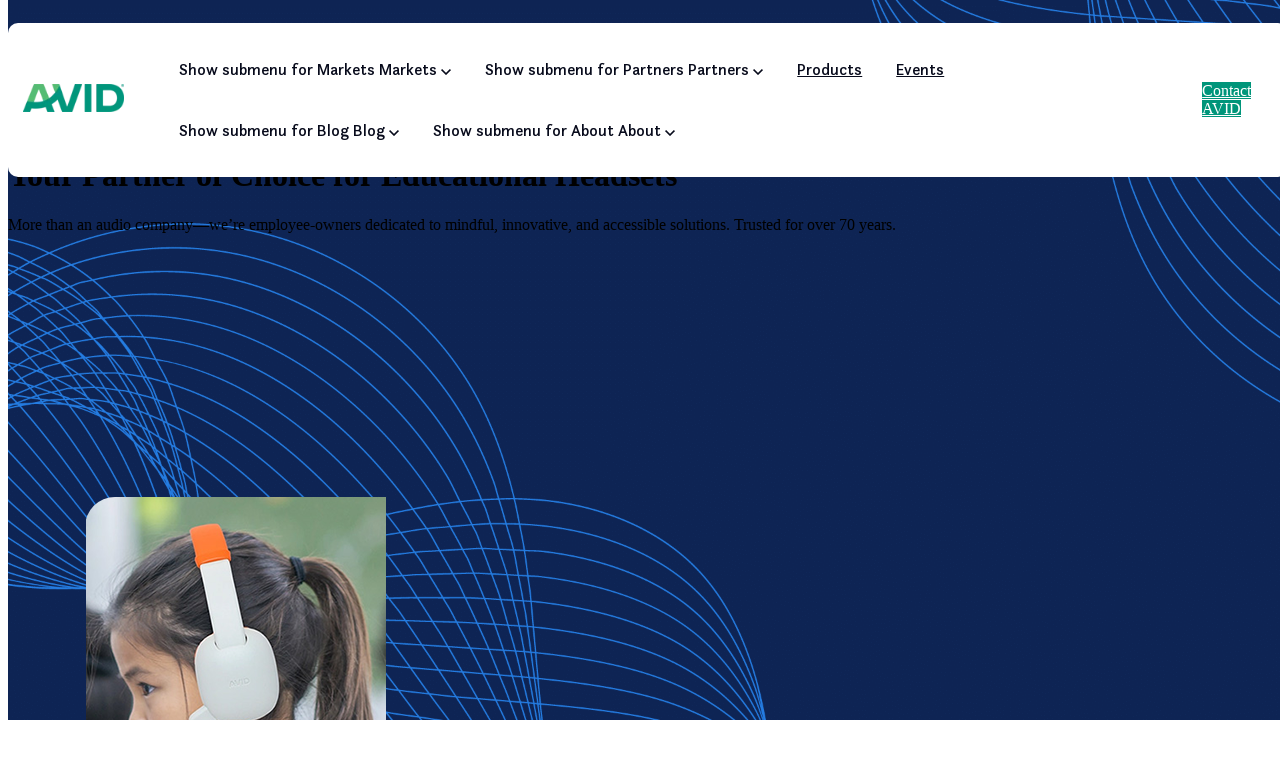

--- FILE ---
content_type: text/html; charset=UTF-8
request_url: https://avidproducts.com/
body_size: 16311
content:
<!doctype html><html lang="en"><head>
		<meta charset="utf-8">
		<title>AVID Products Inc. - Empowering Audio Solutions</title>
		<meta name="description" content="Discover innovative audio solutions that enhance experiences in education, healthcare, hospitality, and travel, empowering connections for a brighter future. Trusted for over 70 years.">
		
		<link rel="SHORTCUT ICON" href="https://avidproducts.com/hubfs/cropped-AVID_Favicon.png">
		
		
		
		
		<meta name="viewport" content="width=device-width, initial-scale=1">

    
    <meta property="og:description" content="Discover innovative audio solutions that enhance experiences in education, healthcare, hospitality, and travel, empowering connections for a brighter future. Trusted for over 70 years.">
    <meta property="og:title" content="AVID Products Inc. - Empowering Audio Solutions">
    <meta name="twitter:description" content="Discover innovative audio solutions that enhance experiences in education, healthcare, hospitality, and travel, empowering connections for a brighter future. Trusted for over 70 years.">
    <meta name="twitter:title" content="AVID Products Inc. - Empowering Audio Solutions">

    

    
    <style>
a.cta_button{-moz-box-sizing:content-box !important;-webkit-box-sizing:content-box !important;box-sizing:content-box !important;vertical-align:middle}.hs-breadcrumb-menu{list-style-type:none;margin:0px 0px 0px 0px;padding:0px 0px 0px 0px}.hs-breadcrumb-menu-item{float:left;padding:10px 0px 10px 10px}.hs-breadcrumb-menu-divider:before{content:'›';padding-left:10px}.hs-featured-image-link{border:0}.hs-featured-image{float:right;margin:0 0 20px 20px;max-width:50%}@media (max-width: 568px){.hs-featured-image{float:none;margin:0;width:100%;max-width:100%}}.hs-screen-reader-text{clip:rect(1px, 1px, 1px, 1px);height:1px;overflow:hidden;position:absolute !important;width:1px}
</style>

<link rel="stylesheet" href="https://avidproducts.com/hubfs/hub_generated/template_assets/1/194497381738/1769538166521/template_base.min.css">
<link rel="stylesheet" href="https://avidproducts.com/hubfs/hub_generated/template_assets/1/194486608667/1769538168668/template_base-overrides.min.css">
<link rel="stylesheet" href="https://avidproducts.com/hubfs/hub_generated/module_assets/1/194498057236/1764954939422/module_SR_Navigation_01.min.css">

<style>
	#hs_cos_wrapper_widget_1764953315659 .header__container {
  --desktopnavyspacing:20px;
  --desktopnavxspacing:15px;
  --dropdownwidth:230px;
  --dropdownyspacing:22px;
  --dropdownxspacing:30px;
  --dropdownlinkspacing:8px;
}

#hs_cos_wrapper_widget_1764953315659 .header__container[data-topbar-fixed=false],
#hs_cos_wrapper_widget_1764953315659 .header__container[data-topbar-fixed=true] .header_styles {
  background:#ffffff;
  box-shadow:15px 25px 60px rgba(0,0,0,0%);
  --border-size:2px;
}

#hs_cos_wrapper_widget_1764953315659 .header__container.header-scroll[data-topbar-fixed=false],
#hs_cos_wrapper_widget_1764953315659 .header__container.header-scroll[data-topbar-fixed=true] .header_styles {
  background:#ffffff;
  box-shadow:15px 25px 60px rgba(0,0,0,10%);
}

#hs_cos_wrapper_widget_1764953315659 .header_inline { border-radius:10px; }

#hs_cos_wrapper_widget_1764953315659 .header__menu-item { color:#070a1b; }

#hs_cos_wrapper_widget_1764953315659 .btn-wrapper.btn-none-wrapper .cta-button,
#hs_cos_wrapper_widget_1764953315659 .btn-wrapper.btn-none-wrapper .cta_button {
  color:#070a1b;
  font-weight:500;
  font-family:QuestaSans;
  border:none !important;
  padding:0 !important;
}

#hs_cos_wrapper_widget_1764953315659 .header__menu-link {
  color:inherit;
  font-size:16px;
  font-weight:500;
  font-family:QuestaSans;
}

#hs_cos_wrapper_widget_1764953315659 .header__menu-item--depth-1>.header__menu-child-toggle svg { color:inherit; }

#hs_cos_wrapper_widget_1764953315659 .header__menu-item--depth-1.header__menu-item:hover,
#hs_cos_wrapper_widget_1764953315659 .header__menu-item--depth-1.header__menu-item:focus,
#hs_cos_wrapper_widget_1764953315659 .btn-wrapper.btn-none-wrapper .cta-button:hover,
#hs_cos_wrapper_widget_1764953315659 .btn-wrapper.btn-none-wrapper .cta-button:focus,
#hs_cos_wrapper_widget_1764953315659 .btn-wrapper.btn-none-wrapper .cta_button:hover,
#hs_cos_wrapper_widget_1764953315659 .btn-wrapper.btn-none-wrapper .cta_button:focus { color:#000000; }

#hs_cos_wrapper_widget_1764953315659 .header__menu-item--depth-1>.header__menu-link:active,
#hs_cos_wrapper_widget_1764953315659 .header__menu-item--depth-1.header__menu-link--active-link { color:#00957A; }

#hs_cos_wrapper_widget_1764953315659 .header__menu--desktop .header__menu-submenu {
  border-top:2px none #0c63ff;
  border-right:0px none #0c63ff;
  border-bottom:0px none #0c63ff;
  border-left:0px none #0c63ff;
  border-radius:8px;
}

#hs_cos_wrapper_widget_1764953315659 .header__menu--mobile { background-color:#ffffff; }

#hs_cos_wrapper_widget_1764953315659 .header__menu--mobile .header__menu-submenu { background-color:#ffffff; }

#hs_cos_wrapper_widget_1764953315659 .header__menu-submenu { background-color:#ffffff; }

#hs_cos_wrapper_widget_1764953315659 .header__container .header__menu-submenu .header__menu-item { color:#404040; }

#hs_cos_wrapper_widget_1764953315659 .header__container .header__menu--mobile .header__menu-submenu .header__menu-item { color:#404040; }

#hs_cos_wrapper_widget_1764953315659 .header__container .header__menu-submenu .header__menu-item:hover,
#hs_cos_wrapper_widget_1764953315659 .header__container .header__menu-submenu .header__menu-item:focus {
  background-color:#ffffff;
  color:#00004A;
}

#hs_cos_wrapper_widget_1764953315659 .header__container .header__menu-submenu .header__menu-item:active,
#hs_cos_wrapper_widget_1764953315659 .header__container .header__menu-submenu .header__menu-link--active-link {
  background-color:#ffffff;
  color:#00004A;
}

#hs_cos_wrapper_widget_1764953315659 .header__menu-back {
  font-weight:500;
  font-family:QuestaSans;
  color:#404040;
  font-size:14px;
}

#hs_cos_wrapper_widget_1764953315659 .header__menu-back:hover { color:#000000; }

#hs_cos_wrapper_widget_1764953315659 .header__menu-announcement {
  padding-top:0.5rem;
  padding-right:1rem;
  padding-bottom:0.5rem;
  padding-left:1rem;
  margin-top:0rem;
  margin-bottom:0rem;
}

#hs_cos_wrapper_widget_1764953315659 .header__top {
  background-color:#0C63FF;
  transition:background-color 250ms ease;
}

#hs_cos_wrapper_widget_1764953315659 .header__top:hover {
  background-color:#2673FF;
  transition:background-color 250ms ease;
}

#hs_cos_wrapper_widget_1764953315659 .header__menu--top .header__menu-item--depth-1:hover,
#hs_cos_wrapper_widget_1764953315659 .header__menu--top .header__menu-item--depth-1:active,
#hs_cos_wrapper_widget_1764953315659 .header__menu--top .header__menu-item--depth-1>.header__menu-link,
#hs_cos_wrapper_widget_1764953315659 .header__menu--top .header__menu-item--depth-1.header__menu-link--active-link {
  color:#FFFFFF;
  font-size:12px;
  font-weight:500;
  font-family:QuestaSans;
}

#hs_cos_wrapper_widget_1764953315659 .header__wrapper--top .lang_list_class li a,
#hs_cos_wrapper_widget_1764953315659 .header__menu--top .header__menu-link { font-size:12px; }

#hs_cos_wrapper_widget_1764953315659 .search--icon,
#hs_cos_wrapper_widget_1764953315659 .hs-search-field__input { background:#F5F7F9; }

#hs_cos_wrapper_widget_1764953315659 .header__wrapper-blog .search--icon {
  background:transparent;
  min-height:27px;
}

#hs_cos_wrapper_widget_1764953315659 .hs-search-field__input:not([type='radio']):not([type='checkbox']):not([type='file']):not([type='submit']) { color:#30343B; }

#hs_cos_wrapper_widget_1764953315659 .header__wrapper-blog {
  background:rgba(0,149,122,10%);
  backdrop-filter:blur(30px);
  border-bottom-right-radius:8px;
  border-bottom-left-radius:8px;
}

#hs_cos_wrapper_widget_1764953315659 .header-scroll .header__wrapper-blog { background:rgba(0,149,122,50%); }

#hs_cos_wrapper_widget_1764953315659 .header__wrapper-blog .blog-links .blog-tags,
#hs_cos_wrapper_widget_1764953315659 .header__wrapper-blog .blog-links .blog-tags-dropdown-btn {
  background:rgba(0,0,74,30%);
  backdrop-filter:blur(30px);
  border-radius:4px;
  color:#FFFFFF;
  font-size:14px;
  font-family:Poppins,sans-serif;
}

#hs_cos_wrapper_widget_1764953315659 .header__wrapper-blog .hs-search-field__input { border-radius:4px; }

#hs_cos_wrapper_widget_1764953315659 .header__wrapper-blog .blog-links .blog-tags:hover,
#hs_cos_wrapper_widget_1764953315659 .header__wrapper-blog .blog-links .blog-tags-dropdown-btn:hover {
  background:rgba(255,255,255,50%);
  color:#ffffff;
  backdrop-filter:blur(30px);
}

#hs_cos_wrapper_widget_1764953315659 .header__menu-submenu { transition:visibility 0s linear 300ms,opacity 300ms,top 300ms; }

#hs_cos_wrapper_widget_1764953315659 .header__menu-item--open>.header__menu-submenu { transition:visibility 0s linear 0s,opacity 300ms,top 300ms,transform 300ms; }

#hs_cos_wrapper_widget_1764953315659 .header__menu-item--depth-1[data-mega="true"] .header__menu-submenu.header__menu-submenu--level-3,
#hs_cos_wrapper_widget_1764953315659 .header__menu-item--depth-1[data-mega="true"] .header__menu-item--open>.header__menu-submenu.header__menu-submenu--level-3 { transition:unset; }

#hs_cos_wrapper_widget_1764953315659 .header__container[data-layout="mobile"] .header__menu-submenu { transition:visibility 0s linear 100ms,opacity 100ms,transform 300ms; }

#hs_cos_wrapper_widget_1764953315659 .header__container[data-layout="mobile"] .header__menu-item--open>.header__menu-submenu { transition:visibility 0s linear 0s,opacity 100ms,transform 300ms; }

	/* Mega Menu */
	.header__container[data-layout='desktop'] .header__menu-item[data-mega='true'] .header__menu-submenu button.header__menu-link {
		background-color: #ffffff;
		color: #404040 !important;
	}

</style>

<link rel="stylesheet" href="https://avidproducts.com/hubfs/hub_generated/module_assets/1/185145673249/1747235551571/module_SR_Hero_01.min.css">

	<style>
		.widget_1739385334349 {
			border-top: 0px none #e5e7ea;
border-bottom: 0px none #e5e7ea;
;
		}
		.widget_1739385334349 .sr-cover-image {
			position: absolute;
			width: 100%;
			
			height: 150%;
			top: -50%;
			}.widget_1739385334349 {
			position: relative;
			background-color: rgba(0, 0, 0, 1.0)
		}
		.widget_1739385334349 .container,
		.widget_1739385334349 .container-fliud {
			position: relative;
		}
		.widget_1739385334349 .sr-bg-video-wrapper:after {
			content: "";
			width: 100%;
			height: 100%;
			position: absolute;
			top: 0;
			left: 0;
			background-color: rgba(51, 50, 61, 0.5)
		}

	</style>
	
<link rel="stylesheet" href="https://avidproducts.com/hubfs/hub_generated/module_assets/1/194498057102/1763569673252/module_SR_Cards_Grid_02.min.css">

		<style>
			.module_17658249166085 {
		border-top: 0px none #e5e7ea;
border-bottom: 0px none #e5e7ea;

	}
    
	.module_17658249166085.sr-padding-custom,
	.module_17658249166085 .sr-padding-custom {
		padding-top: 3.25rem;
padding-right: 0.1rem;
padding-bottom: 3.25rem;
padding-left: 0rem;
margin-top: 0rem;
margin-bottom: 0rem;
;
	}
			.module_17658249166085 .sr-card {
				padding-top: 0px;
padding-right: 0px;
padding-bottom: 1rem;
padding-left: 0px;

				border: 1px solid #e5e7ea7a;

				
				
				border-radius: 0px;
				
				
			}

			.module_17658249166085 .content-row {
				
				background-color: var(--white);
				border-radius: 30px;
				box-shadow:  5px 10px 40px -20px rgba(0, 0, 0, 5%);
				overflow: hidden;
			}

			.module_17658249166085 .content-row:before {
				
				border-radius: 30px;
				border-color: var(--white);}
		</style>
	
<link rel="stylesheet" href="https://avidproducts.com/hubfs/hub_generated/module_assets/1/197020166178/1759865383096/module_SR_Bling_Graphic_02_NA.min.css">

	<style>
		.module_17660742431005 {
		border-top: 0px none #e5e7ea;
border-bottom: 0px none #e5e7ea;

	}
    
	.module_17660742431005.sr-padding-custom,
	.module_17660742431005 .sr-padding-custom {
		padding-top: 2rem;
padding-right: 0rem;
padding-bottom: 2rem;
padding-left: 0rem;
margin-top: 0rem;
margin-bottom: 0rem;
;
	}
		.module_17660742431005 .blaze-slider {
			--slides-to-show: 3;
			--slide-gap: 0px;
		}
		@media only screen and (max-width: 1199px) {
			.module_17660742431005 .blaze-slider {
				--slides-to-show: 2;
			}
		}
		@media only screen and (max-width: 991px) {
			.module_17660742431005 .blaze-slider {
				--slides-to-show: 1.5;
			}
		}
		@media only screen and (max-width: 768px) {
			.module_17660742431005 .blaze-slider {
				--slides-to-show: 1.5;
			}
		}
	</style>
	
<link class="hs-async-css" rel="preload" href="https://avidproducts.com/hubfs/hub_generated/template_assets/1/194498057081/1769538169090/template_blaze-slider.min.css" as="style" onload="this.onload=null;this.rel='stylesheet'">
<noscript><link rel="stylesheet" href="https://avidproducts.com/hubfs/hub_generated/template_assets/1/194498057081/1769538169090/template_blaze-slider.min.css"></noscript>

		<style>
			.module_17659218148056 {
		background-color: rgba(0, 0, 74, 1.0);
		border-top: 0px none #e5e7ea;
border-bottom: 0px none #e5e7ea;

	}
    
	.module_17659218148056.sr-padding-custom,
	.module_17659218148056 .sr-padding-custom {
		padding-top: 3.25rem;
padding-right: 0rem;
padding-bottom: 3.25rem;
padding-left: 0rem;
margin-top: 0rem;
margin-bottom: 0rem;
;
	}
			.module_17659218148056 .sr-card {
				padding-top: 2rem;
padding-right: 3.125rem;
padding-bottom: 2rem;
padding-left: 3.125rem;

				border: 1px solid #e5e7ea7a;

				
				
				border-radius: 0px;
				
				
			}

			.module_17659218148056 .content-row {
				
				background-color: var(--white);
				border-radius: 30px;
				box-shadow:  5px 10px 40px -20px rgba(0, 0, 0, 5%);
				overflow: hidden;
			}

			.module_17659218148056 .content-row:before {
				
				border-radius: 30px;
				border-color: var(--white);}
		</style>
	

		<style>
			.module_17659218835385 {
		background-color: rgba(245, 245, 245, 1.0);
		border-top: 0px none #e5e7ea;
border-bottom: 0px none #e5e7ea;

	}
    
	.module_17659218835385.sr-padding-custom,
	.module_17659218835385 .sr-padding-custom {
		padding-top: 3.25rem;
padding-right: 0rem;
padding-bottom: 3.25rem;
padding-left: 0rem;
margin-top: 0rem;
margin-bottom: 0rem;
;
	}
			.module_17659218835385 .sr-card {
				padding-top: 2rem;
padding-right: 3.125rem;
padding-bottom: 2rem;
padding-left: 3.125rem;

				border: 1px solid #e5e7ea7a;

				
				
				border-radius: 0px;
				
				
			}

			.module_17659218835385 .content-row {
				
				background-color: var(--white);
				border-radius: 30px;
				box-shadow:  5px 10px 40px -20px rgba(0, 0, 0, 5%);
				overflow: hidden;
			}

			.module_17659218835385 .content-row:before {
				
				border-radius: 30px;
				border-color: var(--white);}
		</style>
	

	<style>
		.widget_1739990081199 {background-color: rgba(0, 0, 0, 0.0);
			border-top: 0px none #e5e7ea;
border-bottom: 0px none #e5e7ea;
;
		}
		.widget_1739990081199 .sr-cover-image {
			position: absolute;
			width: 100%;
			
			height: 100%;
			top: 0%;
			background-image: url(https://avidproducts.com/hs-fs/hubfs/Artboard-1.png?width=1440&name=Artboard-1.png);
			background-size: cover;
			background-position: center center;}@media (min-width: 768px) {
			.widget_1739990081199 .sr-cover-image {
				background-image: url(https://avidproducts.com/hs-fs/hubfs/Artboard-1.png?width=2880&name=Artboard-1.png);
				
			}
		}
		.widget_1739990081199  .sr-cover-image::before {
			content: "";
			width: 100%;
			height: 100%;
			position: absolute;
			top: 0;
			left: 0;
			background-color: rgba(51, 50, 61, 0.0);
		}

	</style>
	

	<style>
		.widget_1757343580693 {background-image: url(https://avidproducts.com/hs-fs/hubfs/AVID%20offers%20free%20recycling%20with%20terra.webp?width=1440&name=AVID%20offers%20free%20recycling%20with%20terra.webp);
		background-size: cover;
		background-position: center center;
		background-color: rgba(255, 255, 255, 1.0);
		border-top: 0px none #e5e7ea;
border-bottom: 0px none #e5e7ea;

	}
    @media (min-width: 768px) {
		.widget_1757343580693 {
			background-image: url(https://avidproducts.com/hs-fs/hubfs/AVID%20offers%20free%20recycling%20with%20terra.webp?width=2880&name=AVID%20offers%20free%20recycling%20with%20terra.webp);
		}
	}
	.widget_1757343580693,
	.widget_1757343580693 > div {
		position: relative;
	}
	.widget_1757343580693::before {
		content: "";
		width: 100%;
		height: 100%;
		position: absolute;
		top: 0;
		left: 0;
		background-color: rgba(52, 58, 64, 0.0);
	}
	
		.widget_1757343580693 .content-wrapper {
			
			
		}

		.widget_1757343580693 .content-wrapper {
			display: flex;
			flex-direction: column;
			gap: 20px
		}
		.widget_1757343580693 .banner-image {
			margin-left: -;
			margin-right: -;
		}
		.widget_1757343580693 .banner-image-first {
			margin-top: -;
			margin-bottom: calc( - 20px);
		}
		.widget_1757343580693 .banner-image-last {
			margin-bottom: -;
			margin-top: calc( - 20px);
		}

		
		.widget_1757343580693 .content-row {
			
			
		}
		
		.widget_1757343580693 .media-item {
			order: 1
		}
		
		.widget_1757343580693 .headings {
			order: 2
		}
		
		.widget_1757343580693 .col-content,.widget_1757343580693.description {
			order: 3
		}
		
		.widget_1757343580693 .column_features {
			order: 4
		}
		
		.widget_1757343580693 .cta-group {
			order: 5
		}
		
		
		
		
		
	</style>
	
<link rel="stylesheet" href="https://7052064.fs1.hubspotusercontent-na1.net/hubfs/7052064/hub_generated/module_assets/1/-109050482603/1769811813864/module_social_follow.min.css">

  <style>
    #hs_cos_wrapper_widget_1757343007937 .hs-social-follow {}

#hs_cos_wrapper_widget_1757343007937 .hs-social-follow__link {
  width:24px;
  height:24px;
}

#hs_cos_wrapper_widget_1757343007937 .hs-social-follow__icon svg {
  width:min(32px,100%);
  height:min(32px,100%);
  fill:#FFFFFF;
}

#hs_cos_wrapper_widget_1757343007937 .hs-social-follow__link:hover,
#hs_cos_wrapper_widget_1757343007937 .hs-social-follow__link:focus {}

#hs_cos_wrapper_widget_1757343007937 .hs-social-follow__link:active {}

  </style>

<link rel="stylesheet" href="https://avidproducts.com/hubfs/hub_generated/module_assets/1/194498057127/1764017798156/module_SR_Footer_Min_01.min.css">

	<style>
		.widget_1757342423127 {
		background-color: rgba(0, 102, 80, 1.0);
		border-top: 0px none #e5e7ea;
border-bottom: 0px none #e5e7ea;

	}
    
	.widget_1757342423127.sr-padding-custom,
	.widget_1757342423127 .sr-padding-custom {
		padding-top: 1.625rem;
padding-right: 0rem;
padding-bottom: 1.625rem;
padding-left: 0rem;
margin-top: 0rem;
margin-bottom: 0rem;
;
	}
	</style>
	
<style>
@font-face {
  font-family: "QuestaSans";
  src: url("https://avidproducts.com/hubfs/QuestaSans-Regular.woff") format("woff"),url("https://avidproducts.com/hubfs/QuestaSans-Regular.woff2") format("woff2");
  font-display: swap;
}

@font-face {
  font-family: "QuestaSans";
  src: url("https://avidproducts.com/hubfs/QuestaSans-Regular.woff") format("woff"),url("https://avidproducts.com/hubfs/QuestaSans-Regular.woff2") format("woff2");
  font-display: swap;
  font-weight: 400;
}

@font-face {
  font-family: "QuestaSans";
  src: url("https://avidproducts.com/hubfs/QuestaSans-Black.woff") format("woff"),url("https://avidproducts.com/hubfs/QuestaSans-Black.woff2") format("woff2");
  font-display: swap;
  font-weight: 900;
}

@font-face {
  font-family: "Aktiv Grotesk";
  src: url("https://avidproducts.com/hubfs/AktivGrotesk-Regular.woff") format("woff"),url("https://avidproducts.com/hubfs/AktivGrotesk-Regular.woff2") format("woff2");
  font-display: swap;
  font-weight: 400;
}

@font-face {
  font-family: "QuestaSans";
  src: url("https://avidproducts.com/hubfs/QuestaSans-Medium.woff") format("woff"),url("https://avidproducts.com/hubfs/QuestaSans-Medium.woff2") format("woff2");
  font-display: swap;
  font-weight: 500;
}

@font-face {
  font-family: "Aktiv Grotesk";
  src: url("https://avidproducts.com/hubfs/AktivGrotesk-Regular.woff") format("woff"),url("https://avidproducts.com/hubfs/AktivGrotesk-Regular.woff2") format("woff2");
  font-display: swap;
  font-weight: 400;
}
</style>

<style>
  @font-face {
    font-family: "Poppins";
    font-weight: 500;
    font-style: normal;
    font-display: swap;
    src: url("/_hcms/googlefonts/Poppins/500.woff2") format("woff2"), url("/_hcms/googlefonts/Poppins/500.woff") format("woff");
  }
  @font-face {
    font-family: "Poppins";
    font-weight: 400;
    font-style: normal;
    font-display: swap;
    src: url("/_hcms/googlefonts/Poppins/regular.woff2") format("woff2"), url("/_hcms/googlefonts/Poppins/regular.woff") format("woff");
  }
  @font-face {
    font-family: "Poppins";
    font-weight: 700;
    font-style: normal;
    font-display: swap;
    src: url("/_hcms/googlefonts/Poppins/700.woff2") format("woff2"), url("/_hcms/googlefonts/Poppins/700.woff") format("woff");
  }
</style>

<!-- Editor Styles -->
<style id="hs_editor_style" type="text/css">
#hs_cos_wrapper_widget_1757342934567  { color: #FFFFFF !important; display: block !important; font-size: 16px !important; padding-top: 20px !important; text-align: center !important }
#hs_cos_wrapper_widget_1757342934567  p , #hs_cos_wrapper_widget_1757342934567  li , #hs_cos_wrapper_widget_1757342934567  span , #hs_cos_wrapper_widget_1757342934567  label , #hs_cos_wrapper_widget_1757342934567  h1 , #hs_cos_wrapper_widget_1757342934567  h2 , #hs_cos_wrapper_widget_1757342934567  h3 , #hs_cos_wrapper_widget_1757342934567  h4 , #hs_cos_wrapper_widget_1757342934567  h5 , #hs_cos_wrapper_widget_1757342934567  h6  { color: #FFFFFF !important; font-size: 16px !important }
.site_header-row-0-force-full-width-section > .row-fluid {
  max-width: none !important;
}
.body_dnd_area-row-1-max-width-section-centering > .row-fluid {
  max-width: 1110px !important;
  margin-left: auto !important;
  margin-right: auto !important;
}
.body_dnd_area-row-2-max-width-section-centering > .row-fluid {
  max-width: 1110px !important;
  margin-left: auto !important;
  margin-right: auto !important;
}
.site_footer-row-2-max-width-section-centering > .row-fluid {
  max-width: 1000px !important;
  margin-left: auto !important;
  margin-right: auto !important;
}
.widget_1757342888495-flexbox-positioning {
  display: -ms-flexbox !important;
  -ms-flex-direction: column !important;
  -ms-flex-align: center !important;
  -ms-flex-pack: start;
  display: flex !important;
  flex-direction: column !important;
  align-items: center !important;
  justify-content: flex-start;
}
.widget_1757342888495-flexbox-positioning > div {
  max-width: 100%;
  flex-shrink: 0 !important;
}
/* HubSpot Styles (default) */
.site_header-row-0-hidden {
  display: block !important;
}
.body_dnd_area-row-1-background-layers {
  background-image: linear-gradient(rgba(248, 249, 250, 1), rgba(248, 249, 250, 1)) !important;
  background-position: left top !important;
  background-size: auto !important;
  background-repeat: no-repeat !important;
}
.site_footer-row-2-padding {
  padding-top: 40px !important;
  padding-bottom: 20px !important;
}
.site_footer-row-2-background-layers {
  background-image: linear-gradient(rgba(0, 37, 84, 1), rgba(0, 37, 84, 1)) !important;
  background-position: left top !important;
  background-size: auto !important;
  background-repeat: no-repeat !important;
}
.widget_1757446796678-hidden {
  display: none !important;
}
/* HubSpot Styles (mobile) */
@media (max-width: 767px) {
  .site_header-row-0-hidden {
    display: block !important;
  }
  .widget_1757446796678-hidden {
    display: block !important;
  }
  .widget_1757342823157-hidden {
    display: none !important;
  }
  .widget_1757342700204-padding > #hs_cos_wrapper_widget_1757342700204 {
    padding-left: 130px !important;
  }
  .widget_1757342700204-hidden {
    display: none !important;
  }
}
</style>
    <script defer src="https://avidproducts.com/hubfs/hub_generated/template_assets/1/194498057079/1769538168256/template_blaze-slider.min.js"></script>

    
<!--  Added by GoogleAnalytics4 integration -->
<script>
var _hsp = window._hsp = window._hsp || [];
window.dataLayer = window.dataLayer || [];
function gtag(){dataLayer.push(arguments);}

var useGoogleConsentModeV2 = true;
var waitForUpdateMillis = 1000;


if (!window._hsGoogleConsentRunOnce) {
  window._hsGoogleConsentRunOnce = true;

  gtag('consent', 'default', {
    'ad_storage': 'denied',
    'analytics_storage': 'denied',
    'ad_user_data': 'denied',
    'ad_personalization': 'denied',
    'wait_for_update': waitForUpdateMillis
  });

  if (useGoogleConsentModeV2) {
    _hsp.push(['useGoogleConsentModeV2'])
  } else {
    _hsp.push(['addPrivacyConsentListener', function(consent){
      var hasAnalyticsConsent = consent && (consent.allowed || (consent.categories && consent.categories.analytics));
      var hasAdsConsent = consent && (consent.allowed || (consent.categories && consent.categories.advertisement));

      gtag('consent', 'update', {
        'ad_storage': hasAdsConsent ? 'granted' : 'denied',
        'analytics_storage': hasAnalyticsConsent ? 'granted' : 'denied',
        'ad_user_data': hasAdsConsent ? 'granted' : 'denied',
        'ad_personalization': hasAdsConsent ? 'granted' : 'denied'
      });
    }]);
  }
}

gtag('js', new Date());
gtag('set', 'developer_id.dZTQ1Zm', true);
gtag('config', 'G-SY118W1CVB');
</script>
<script async src="https://www.googletagmanager.com/gtag/js?id=G-SY118W1CVB"></script>

<!-- /Added by GoogleAnalytics4 integration -->

    <link rel="canonical" href="https://avidproducts.com">


<script>
  const quotePagePattern = /^\/[a-zA-Z0-9]{7,20}$/;

  if (!quotePagePattern.test(window.location.pathname)) {
    // Dynamically inject Usercentrics and Clarity scripts
    const head = document.head;

    // Preconnect
    const preconnect = document.createElement('link');
    preconnect.rel = 'preconnect';
    preconnect.href = '//privacy-proxy.usercentrics.eu';
    head.appendChild(preconnect);

    // Preload
    const preload = document.createElement('link');
    preload.rel = 'preload';
    preload.href = '//privacy-proxy.usercentrics.eu/latest/uc-block.bundle.js';
    preload.as = 'script';
    head.appendChild(preload);

    // Usercentrics blocking script
    const ucBlock = document.createElement('script');
    ucBlock.src = 'https://privacy-proxy.usercentrics.eu/latest/uc-block.bundle.js';
    ucBlock.type = 'application/javascript';
    head.appendChild(ucBlock);

    // CMP loader
    const cmpLoader = document.createElement('script');
    cmpLoader.id = 'usercentrics-cmp';
    cmpLoader.src = 'https://web.cmp.usercentrics.eu/ui/loader.js';
    cmpLoader.setAttribute('data-settings-id', 'ecN5BjoXpolrZG');
    cmpLoader.async = true;
    head.appendChild(cmpLoader);

    // Custom translations
    const translations = document.createElement('script');
    translations.innerHTML = `uc.setCustomTranslations('https://termageddon.ams3.cdn.digitaloceanspaces.com/translations/');`;
    head.appendChild(translations);

    // Consent listener
    const consentListener = document.createElement('script');
    consentListener.innerHTML = `
      window.addEventListener('ucClarityConsent', function (event) {
        var clarity = event.detail.services['jzMEq56vW'];
        window.clarity('consent', clarity.consent.given);
      });
    `;
    head.appendChild(consentListener);

    // Clarity tracking
    const clarityScript = document.createElement('script');
    clarityScript.type = 'text/plain';
    clarityScript.setAttribute('data-usercentrics', 'Microsoft Clarity');
    clarityScript.innerHTML = `
      (function(c,l,a,r,i,t,y){
        c[a]=c[a]||function(){(c[a].q=c[a].q||[]).push(arguments)};
        t=l.createElement(r);t.async=1;t.src="https://www.clarity.ms/tag/"+i;
        y=l.getElementsByTagName(r)[0];y.parentNode.insertBefore(t,y);
      })(window, document, "clarity", "script", "jrhctqraeo");
    `;
    head.appendChild(clarityScript);
  }
</script>



<style>
@media print {
  .cmp-wrapper {
    display: none !important;
  }
  .fingerprint {
    display: none !important;
  }
  .hs-tools-menu.hs-collapsed {
    display: none !important;
  }
}
</style>



<meta property="og:url" content="https://avidproducts.com">
<meta name="twitter:card" content="summary">
<meta http-equiv="content-language" content="en">






		
		
		
		
	<meta name="generator" content="HubSpot"></head>

	<body class="   hs-content-id-185461383572 hs-site-page page  sr-full dnd_page">

		
			
			
				<div data-global-resource-path="sr-full/templates/partials/site_header.html"><div class="container-fluid">
<div class="row-fluid-wrapper">
<div class="row-fluid">
<div class="span12 widget-span widget-type-cell " style="" data-widget-type="cell" data-x="0" data-w="12">

<div class="row-fluid-wrapper row-depth-1 row-number-1 site_header-row-0-force-full-width-section dnd-section site_header-row-0-hidden">
<div class="row-fluid ">
<div class="span12 widget-span widget-type-custom_widget dnd-module" style="" data-widget-type="custom_widget" data-x="0" data-w="12">
<div id="hs_cos_wrapper_widget_1764953315659" class="hs_cos_wrapper hs_cos_wrapper_widget hs_cos_wrapper_type_module" style="" data-hs-cos-general-type="widget" data-hs-cos-type="module">


		
		











	

	
















<header class="header__container header__container--left" data-float="true" data-fixed="true" data-scroll="false" data-transparent="false" data-type="mega" data-topbar-fixed="true">
	<a class="skip-main bg-dark text-white" href="#main-content">Skip to main content</a>
	<script>
		
		const header = document.querySelector('.header__container');
		const device = window.matchMedia("(max-width: 993px)");
		device.addListener(handleDeviceChange);
		function handleDeviceChange(e) {
			header.dataset.layout = e.matches ? 'mobile' : 'desktop';
		}
		handleDeviceChange(device);
	</script>
	
	
	<div class="header__bottom ">
		<div class="container">
			<div class="header_styles header_inline">
				<div class="header__wrapper header__wrapper--bottom">
					<div class="header__logo-col">
						
<div class="header__logo">
	
		<a href="https://avidproducts.com" role="link" class="header__logo-link" aria-label="Home Link ">
			


			
			
			<img class="header__logo-image header__logo-default logo-hide" src="https://avidproducts.com/hs-fs/hubfs/AVID_Primary_Logo-3-1.png?width=130&amp;height=36&amp;name=AVID_Primary_Logo-3-1.png" loading="eager" alt="AVID_Primary_Logo-3-1" height="36" width="130" srcset="https://avidproducts.com/hs-fs/hubfs/AVID_Primary_Logo-3-1.png?width=65&amp;height=18&amp;name=AVID_Primary_Logo-3-1.png 65w, https://avidproducts.com/hs-fs/hubfs/AVID_Primary_Logo-3-1.png?width=130&amp;height=36&amp;name=AVID_Primary_Logo-3-1.png 130w, https://avidproducts.com/hs-fs/hubfs/AVID_Primary_Logo-3-1.png?width=195&amp;height=54&amp;name=AVID_Primary_Logo-3-1.png 195w, https://avidproducts.com/hs-fs/hubfs/AVID_Primary_Logo-3-1.png?width=260&amp;height=72&amp;name=AVID_Primary_Logo-3-1.png 260w, https://avidproducts.com/hs-fs/hubfs/AVID_Primary_Logo-3-1.png?width=325&amp;height=90&amp;name=AVID_Primary_Logo-3-1.png 325w, https://avidproducts.com/hs-fs/hubfs/AVID_Primary_Logo-3-1.png?width=390&amp;height=108&amp;name=AVID_Primary_Logo-3-1.png 390w" sizes="(max-width: 130px) 100vw, 130px">

			
			
			<img class="header__logo-image header__logo-scroll logo_mobile_scroll" src="https://avidproducts.com/hs-fs/hubfs/AVID_Primary_Logo-3-1.png?width=130&amp;height=36&amp;name=AVID_Primary_Logo-3-1.png" loading="eager" alt="AVID_Primary_Logo-3-1" height="36" width="130" srcset="https://avidproducts.com/hs-fs/hubfs/AVID_Primary_Logo-3-1.png?width=65&amp;height=18&amp;name=AVID_Primary_Logo-3-1.png 65w, https://avidproducts.com/hs-fs/hubfs/AVID_Primary_Logo-3-1.png?width=130&amp;height=36&amp;name=AVID_Primary_Logo-3-1.png 130w, https://avidproducts.com/hs-fs/hubfs/AVID_Primary_Logo-3-1.png?width=195&amp;height=54&amp;name=AVID_Primary_Logo-3-1.png 195w, https://avidproducts.com/hs-fs/hubfs/AVID_Primary_Logo-3-1.png?width=260&amp;height=72&amp;name=AVID_Primary_Logo-3-1.png 260w, https://avidproducts.com/hs-fs/hubfs/AVID_Primary_Logo-3-1.png?width=325&amp;height=90&amp;name=AVID_Primary_Logo-3-1.png 325w, https://avidproducts.com/hs-fs/hubfs/AVID_Primary_Logo-3-1.png?width=390&amp;height=108&amp;name=AVID_Primary_Logo-3-1.png 390w" sizes="(max-width: 130px) 100vw, 130px">

			
			

			
		</a>
		
		</div>
	
					</div>
					<div class="header__menu-col m-center-auto">
						
<nav class="header__menu header__menu--desktop" aria-label="Desktop navigation">
	<ul class="header__menu-wrapper list-unstyled my-0 has-next-true">
		

	
	
	

	
	

	



	
	
	
	
	
	
	
	
	
	
	<li class="header__menu-item header__menu-item--depth-1 header__menu-item--has-submenu  hs-skip-lang-url-rewrite" data-mega="false">
		
		
		
		<button class="header__menu-link header__menu-link--toggle no-button" aria-haspopup="true" aria-expanded="false">
			<span class="show-for-sr">Show submenu for Markets</span>
			<span class="header__menu-link-span d-flex w-100 align-items-center w-100" style="gap: 8px;">
				Markets
				<svg class="header__menu-child-toggle ml-auto" width="10" height="7" viewbox="0 0 10 7" fill="none" xmlns="http://www.w3.org/2000/svg">
					<path fill-rule="evenodd" clip-rule="evenodd" d="M8.82082 0L5 3.82082L1.17918 0L0 1.17914L5 6.17914L10 1.17914L8.82082 0Z" fill="currentColor" />
				</svg>
			</span>
			</button>
			<ul class="header__menu-submenu header__menu-submenu--level-2 list-unstyled m-0">
		
	
	
	
	
	
	<li class="header__menu-item header__menu-item--depth-2   hs-skip-lang-url-rewrite" data-mega="false">
		
<a class="header__menu-link" href="https://avidproducts.com/education">
	<span class="header__menu-link-span">
		Education
	</span>
</a>

</li>

	
	
	
	
	<li class="header__menu-item header__menu-item--depth-2   hs-skip-lang-url-rewrite" data-mega="false">
		
<a class="header__menu-link" href="https://avidproducts.com/healthcare">
	<span class="header__menu-link-span">
		Healthcare
	</span>
</a>

</li>

	
	
	
	
	<li class="header__menu-item header__menu-item--depth-2   hs-skip-lang-url-rewrite" data-mega="false">
		
<a class="header__menu-link" href="https://avidproducts.com/hospitality">
	<span class="header__menu-link-span">
		Hospitality
	</span>
</a>

</li>

	
	
	
	
	<li class="header__menu-item header__menu-item--depth-2   hs-skip-lang-url-rewrite" data-mega="false">
		
<a class="header__menu-link" href="https://avidproducts.com/travel">
	<span class="header__menu-link-span">
		Travel
	</span>
</a>

</li>

	
	</ul>


</li>



	
	
	
	
	
	
	<li class="header__menu-item header__menu-item--depth-1 header__menu-item--has-submenu  hs-skip-lang-url-rewrite" data-mega="false">
		
		
		
		<button class="header__menu-link header__menu-link--toggle no-button" aria-haspopup="true" aria-expanded="false">
			<span class="show-for-sr">Show submenu for Partners</span>
			<span class="header__menu-link-span d-flex w-100 align-items-center w-100" style="gap: 8px;">
				Partners
				<svg class="header__menu-child-toggle ml-auto" width="10" height="7" viewbox="0 0 10 7" fill="none" xmlns="http://www.w3.org/2000/svg">
					<path fill-rule="evenodd" clip-rule="evenodd" d="M8.82082 0L5 3.82082L1.17918 0L0 1.17914L5 6.17914L10 1.17914L8.82082 0Z" fill="currentColor" />
				</svg>
			</span>
			</button>
			<ul class="header__menu-submenu header__menu-submenu--level-2 list-unstyled m-0">
		
	
	
	
	
	
	<li class="header__menu-item header__menu-item--depth-2   hs-skip-lang-url-rewrite" data-mega="false">
		
<a class="header__menu-link" href="https://avidproducts.com/where-to-buy-avid-audio-solutions">
	<span class="header__menu-link-span">
		Where to Buy
	</span>
</a>

</li>

	
	
	
	
	<li class="header__menu-item header__menu-item--depth-2   hs-skip-lang-url-rewrite" data-mega="false">
		
<a class="header__menu-link" href="https://fileshare.avidproducts.com/#/signin">
	<span class="header__menu-link-span">
		Partner Portal
	</span>
</a>

</li>

	
	</ul>


</li>



	
	
	<li class="header__menu-item header__menu-item--depth-1   hs-skip-lang-url-rewrite" data-mega="false">
		
<a class="header__menu-link" href="https://avidproducts.com/all-audio-solutions">
	<span class="header__menu-link-span">
		Products
	</span>
</a>

</li>



	
	
	<li class="header__menu-item header__menu-item--depth-1   hs-skip-lang-url-rewrite" data-mega="false">
		
<a class="header__menu-link" href="https://avidproducts.com/events">
	<span class="header__menu-link-span">
		Events
	</span>
</a>

</li>



	
	
	
	
	
	
	
	
	
	
	
	
	<li class="header__menu-item header__menu-item--depth-1 header__menu-item--has-submenu  hs-skip-lang-url-rewrite" data-mega="false">
		
		
		
		<a class="header__menu-link header__menu-link--toggle no-button" aria-haspopup="true" aria-expanded="false" href="https://avidproducts.com/blog">
			<span class="show-for-sr">Show submenu for Blog</span>
			<span class="header__menu-link-span d-flex w-100 align-items-center w-100" style="gap: 8px;">
				Blog
				<svg class="header__menu-child-toggle ml-auto" width="10" height="7" viewbox="0 0 10 7" fill="none" xmlns="http://www.w3.org/2000/svg">
					<path fill-rule="evenodd" clip-rule="evenodd" d="M8.82082 0L5 3.82082L1.17918 0L0 1.17914L5 6.17914L10 1.17914L8.82082 0Z" fill="currentColor" />
				</svg>
			</span>
			</a>
			<ul class="header__menu-submenu header__menu-submenu--level-2 list-unstyled m-0">
		
	
	
	
	
	
	<li class="header__menu-item header__menu-item--depth-2   hs-skip-lang-url-rewrite" data-mega="false">
		
<a class="header__menu-link" href="https://avidproducts.com/blog/tag/education-learning">
	<span class="header__menu-link-span">
		Education &amp; Learning
	</span>
</a>

</li>

	
	
	
	
	<li class="header__menu-item header__menu-item--depth-2   hs-skip-lang-url-rewrite" data-mega="false">
		
<a class="header__menu-link" href="https://avidproducts.com/blog/tag/news-press">
	<span class="header__menu-link-span">
		News &amp; Press
	</span>
</a>

</li>

	
	
	
	
	<li class="header__menu-item header__menu-item--depth-2   hs-skip-lang-url-rewrite" data-mega="false">
		
<a class="header__menu-link" href="https://avidproducts.com/blog/tag/travel">
	<span class="header__menu-link-span">
		Travel
	</span>
</a>

</li>

	
	
	
	
	<li class="header__menu-item header__menu-item--depth-2   hs-skip-lang-url-rewrite" data-mega="false">
		
<a class="header__menu-link" href="https://avidproducts.com/blog/tag/wellness">
	<span class="header__menu-link-span">
		Wellness
	</span>
</a>

</li>

	
	
	
	
	<li class="header__menu-item header__menu-item--depth-2   hs-skip-lang-url-rewrite" data-mega="false">
		
<a class="header__menu-link" href="https://avidproducts.com/blog/tag/white-papers">
	<span class="header__menu-link-span">
		White Papers
	</span>
</a>

</li>

	
	</ul>


</li>



	
	
	
	
	
	
	
	
	
	
	
	
	<li class="header__menu-item header__menu-item--depth-1 header__menu-item--has-submenu  hs-skip-lang-url-rewrite" data-mega="false">
		
		
		
		<button class="header__menu-link header__menu-link--toggle no-button" aria-haspopup="true" aria-expanded="false">
			<span class="show-for-sr">Show submenu for About</span>
			<span class="header__menu-link-span d-flex w-100 align-items-center w-100" style="gap: 8px;">
				About
				<svg class="header__menu-child-toggle ml-auto" width="10" height="7" viewbox="0 0 10 7" fill="none" xmlns="http://www.w3.org/2000/svg">
					<path fill-rule="evenodd" clip-rule="evenodd" d="M8.82082 0L5 3.82082L1.17918 0L0 1.17914L5 6.17914L10 1.17914L8.82082 0Z" fill="currentColor" />
				</svg>
			</span>
			</button>
			<ul class="header__menu-submenu header__menu-submenu--level-2 list-unstyled m-0">
		
	
	
	
	
	
	<li class="header__menu-item header__menu-item--depth-2   hs-skip-lang-url-rewrite" data-mega="false">
		
<a class="header__menu-link" href="https://avidproducts.com/our-mission">
	<span class="header__menu-link-span">
		Our Mission
	</span>
</a>

</li>

	
	
	
	
	<li class="header__menu-item header__menu-item--depth-2   hs-skip-lang-url-rewrite" data-mega="false">
		
<a class="header__menu-link" href="https://avidproducts.com/impact">
	<span class="header__menu-link-span">
		Our Impact
	</span>
</a>

</li>

	
	
	
	
	<li class="header__menu-item header__menu-item--depth-2   hs-skip-lang-url-rewrite" data-mega="false">
		
<a class="header__menu-link" href="https://avidproducts.com/our-story">
	<span class="header__menu-link-span">
		Our Story
	</span>
</a>

</li>

	
	
	
	
	<li class="header__menu-item header__menu-item--depth-2   hs-skip-lang-url-rewrite" data-mega="false">
		
<a class="header__menu-link" href="https://avidproducts.com/our-team">
	<span class="header__menu-link-span">
		Our Team
	</span>
</a>

</li>

	
	
	
	
	<li class="header__menu-item header__menu-item--depth-2   hs-skip-lang-url-rewrite" data-mega="false">
		
<a class="header__menu-link" href="https://avidproducts.com/terra">
	<span class="header__menu-link-span">
		Sustainable Recycling
	</span>
</a>

</li>

	
	</ul>


</li>



		
	</ul>
</nav>


						
<div class="header__menu-container header__menu-container--mobile">
	<button type="button" class="header__menu-toggle header__menu-toggle--open header__menu-toggle--show no-button">
		<span class="show-for-sr">Open main navigation</span>
		<svg width="26" height="16" viewbox="0 0 26 16" fill="none" xmlns="http://www.w3.org/2000/svg">
			<rect y="14" width="26" height="2" fill="#30343B" />
			<rect y="7" width="26" height="2" fill="#30343B" />
			<rect width="26" height="2" fill="#30343B" />
		</svg>
	</button>
	<button type="button" class="header__menu-toggle header__menu-toggle--close no-button">
		<span class="show-for-sr">Close main navigation</span>
		<svg width="21" height="21" viewbox="0 0 21 21" fill="none" xmlns="http://www.w3.org/2000/svg" role="presentation">
			<rect x="1" y="19" width="26" height="2" transform="rotate(-45 1 19)" fill="#30343B" />
			<rect x="2" y="1" width="26" height="2" transform="rotate(45 2 1)" fill="#30343B" />
		</svg>
	</button>
	<nav class="header__menu header__menu--mobile" aria-label="Mobile navigation" tabindex="-1">
		<ul class="header__menu-wrapper list-unstyled m-0">
			

	
	
	

	
	

	



	
	
	
	
	
	
	
	
	
	
	<li class="header__menu-item header__menu-item--depth-1 header__menu-item--has-submenu  hs-skip-lang-url-rewrite" data-mega="false">
		
		
		
		<button class="header__menu-link header__menu-link--toggle no-button" aria-haspopup="true" aria-expanded="false">
			<span class="show-for-sr">Show submenu for Markets</span>
			<span class="header__menu-link-span d-flex w-100 align-items-center w-100" style="gap: 8px;">
				Markets
				<svg class="header__menu-child-toggle ml-auto" width="10" height="7" viewbox="0 0 10 7" fill="none" xmlns="http://www.w3.org/2000/svg">
					<path fill-rule="evenodd" clip-rule="evenodd" d="M8.82082 0L5 3.82082L1.17918 0L0 1.17914L5 6.17914L10 1.17914L8.82082 0Z" fill="currentColor" />
				</svg>
			</span>
			</button>
			<ul class="header__menu-submenu header__menu-submenu--level-2 list-unstyled m-0">
		
	<li class="header__menu-item header__menu-item--depth-1 hs-skip-lang-url-rewrite">
		<button type="button" class="header__menu-link header__menu-back">
			<svg width="7" height="10" viewbox="0 0 7 10" fill="none" xmlns="http://www.w3.org/2000/svg">
				<path fill-rule="evenodd" clip-rule="evenodd" d="M6.17993 1.17918L2.35858 5L6.17993 8.82082L5.00063 10L-6.81877e-05 5L5.00063 0L6.17993 1.17918Z" fill="#30343B" />
			</svg>
			Markets
		</button>
	</li>
	
	
	
	
	
	
	
	<li class="header__menu-item header__menu-item--depth-2   hs-skip-lang-url-rewrite" data-mega="false">
		
<a class="header__menu-link" href="https://avidproducts.com/education">
	<span class="header__menu-link-span">
		Education
	</span>
</a>

</li>

	
	
	
	
	<li class="header__menu-item header__menu-item--depth-2   hs-skip-lang-url-rewrite" data-mega="false">
		
<a class="header__menu-link" href="https://avidproducts.com/healthcare">
	<span class="header__menu-link-span">
		Healthcare
	</span>
</a>

</li>

	
	
	
	
	<li class="header__menu-item header__menu-item--depth-2   hs-skip-lang-url-rewrite" data-mega="false">
		
<a class="header__menu-link" href="https://avidproducts.com/hospitality">
	<span class="header__menu-link-span">
		Hospitality
	</span>
</a>

</li>

	
	
	
	
	<li class="header__menu-item header__menu-item--depth-2   hs-skip-lang-url-rewrite" data-mega="false">
		
<a class="header__menu-link" href="https://avidproducts.com/travel">
	<span class="header__menu-link-span">
		Travel
	</span>
</a>

</li>

	
	</ul>


</li>



	
	
	
	
	
	
	<li class="header__menu-item header__menu-item--depth-1 header__menu-item--has-submenu  hs-skip-lang-url-rewrite" data-mega="false">
		
		
		
		<button class="header__menu-link header__menu-link--toggle no-button" aria-haspopup="true" aria-expanded="false">
			<span class="show-for-sr">Show submenu for Partners</span>
			<span class="header__menu-link-span d-flex w-100 align-items-center w-100" style="gap: 8px;">
				Partners
				<svg class="header__menu-child-toggle ml-auto" width="10" height="7" viewbox="0 0 10 7" fill="none" xmlns="http://www.w3.org/2000/svg">
					<path fill-rule="evenodd" clip-rule="evenodd" d="M8.82082 0L5 3.82082L1.17918 0L0 1.17914L5 6.17914L10 1.17914L8.82082 0Z" fill="currentColor" />
				</svg>
			</span>
			</button>
			<ul class="header__menu-submenu header__menu-submenu--level-2 list-unstyled m-0">
		
	<li class="header__menu-item header__menu-item--depth-1 hs-skip-lang-url-rewrite">
		<button type="button" class="header__menu-link header__menu-back">
			<svg width="7" height="10" viewbox="0 0 7 10" fill="none" xmlns="http://www.w3.org/2000/svg">
				<path fill-rule="evenodd" clip-rule="evenodd" d="M6.17993 1.17918L2.35858 5L6.17993 8.82082L5.00063 10L-6.81877e-05 5L5.00063 0L6.17993 1.17918Z" fill="#30343B" />
			</svg>
			Partners
		</button>
	</li>
	
	
	
	
	
	
	
	<li class="header__menu-item header__menu-item--depth-2   hs-skip-lang-url-rewrite" data-mega="false">
		
<a class="header__menu-link" href="https://avidproducts.com/where-to-buy-avid-audio-solutions">
	<span class="header__menu-link-span">
		Where to Buy
	</span>
</a>

</li>

	
	
	
	
	<li class="header__menu-item header__menu-item--depth-2   hs-skip-lang-url-rewrite" data-mega="false">
		
<a class="header__menu-link" href="https://fileshare.avidproducts.com/#/signin">
	<span class="header__menu-link-span">
		Partner Portal
	</span>
</a>

</li>

	
	</ul>


</li>



	
	
	<li class="header__menu-item header__menu-item--depth-1   hs-skip-lang-url-rewrite" data-mega="false">
		
<a class="header__menu-link" href="https://avidproducts.com/all-audio-solutions">
	<span class="header__menu-link-span">
		Products
	</span>
</a>

</li>



	
	
	<li class="header__menu-item header__menu-item--depth-1   hs-skip-lang-url-rewrite" data-mega="false">
		
<a class="header__menu-link" href="https://avidproducts.com/events">
	<span class="header__menu-link-span">
		Events
	</span>
</a>

</li>



	
	
	
	
	
	
	
	
	
	
	
	
	<li class="header__menu-item header__menu-item--depth-1 header__menu-item--has-submenu  hs-skip-lang-url-rewrite" data-mega="false">
		
		
		
		<button class="header__menu-link header__menu-link--toggle no-button" aria-haspopup="true" aria-expanded="false">
			<span class="show-for-sr">Show submenu for Blog</span>
			<span class="header__menu-link-span d-flex w-100 align-items-center w-100" style="gap: 8px;">
				Blog
				<svg class="header__menu-child-toggle ml-auto" width="10" height="7" viewbox="0 0 10 7" fill="none" xmlns="http://www.w3.org/2000/svg">
					<path fill-rule="evenodd" clip-rule="evenodd" d="M8.82082 0L5 3.82082L1.17918 0L0 1.17914L5 6.17914L10 1.17914L8.82082 0Z" fill="currentColor" />
				</svg>
			</span>
			</button>
			<ul class="header__menu-submenu header__menu-submenu--level-2 list-unstyled m-0">
		
	<li class="header__menu-item header__menu-item--depth-1 hs-skip-lang-url-rewrite">
		<button type="button" class="header__menu-link header__menu-back">
			<svg width="7" height="10" viewbox="0 0 7 10" fill="none" xmlns="http://www.w3.org/2000/svg">
				<path fill-rule="evenodd" clip-rule="evenodd" d="M6.17993 1.17918L2.35858 5L6.17993 8.82082L5.00063 10L-6.81877e-05 5L5.00063 0L6.17993 1.17918Z" fill="#30343B" />
			</svg>
			Blog
		</button>
	</li>
	
	<li class="header__menu-item header__menu-item--depth-1 header__menu-item--has-submenu  hs-skip-lang-url-rewrite" data-mega="false">
		<a class="header__menu-link" href="https://avidproducts.com/blog">
			<span class="header__menu-link-span">
				Blog
			</span>
		</a>
	</li>
	
	
	
	
	
	
	
	<li class="header__menu-item header__menu-item--depth-2   hs-skip-lang-url-rewrite" data-mega="false">
		
<a class="header__menu-link" href="https://avidproducts.com/blog/tag/education-learning">
	<span class="header__menu-link-span">
		Education &amp; Learning
	</span>
</a>

</li>

	
	
	
	
	<li class="header__menu-item header__menu-item--depth-2   hs-skip-lang-url-rewrite" data-mega="false">
		
<a class="header__menu-link" href="https://avidproducts.com/blog/tag/news-press">
	<span class="header__menu-link-span">
		News &amp; Press
	</span>
</a>

</li>

	
	
	
	
	<li class="header__menu-item header__menu-item--depth-2   hs-skip-lang-url-rewrite" data-mega="false">
		
<a class="header__menu-link" href="https://avidproducts.com/blog/tag/travel">
	<span class="header__menu-link-span">
		Travel
	</span>
</a>

</li>

	
	
	
	
	<li class="header__menu-item header__menu-item--depth-2   hs-skip-lang-url-rewrite" data-mega="false">
		
<a class="header__menu-link" href="https://avidproducts.com/blog/tag/wellness">
	<span class="header__menu-link-span">
		Wellness
	</span>
</a>

</li>

	
	
	
	
	<li class="header__menu-item header__menu-item--depth-2   hs-skip-lang-url-rewrite" data-mega="false">
		
<a class="header__menu-link" href="https://avidproducts.com/blog/tag/white-papers">
	<span class="header__menu-link-span">
		White Papers
	</span>
</a>

</li>

	
	</ul>


</li>



	
	
	
	
	
	
	
	
	
	
	
	
	<li class="header__menu-item header__menu-item--depth-1 header__menu-item--has-submenu  hs-skip-lang-url-rewrite" data-mega="false">
		
		
		
		<button class="header__menu-link header__menu-link--toggle no-button" aria-haspopup="true" aria-expanded="false">
			<span class="show-for-sr">Show submenu for About</span>
			<span class="header__menu-link-span d-flex w-100 align-items-center w-100" style="gap: 8px;">
				About
				<svg class="header__menu-child-toggle ml-auto" width="10" height="7" viewbox="0 0 10 7" fill="none" xmlns="http://www.w3.org/2000/svg">
					<path fill-rule="evenodd" clip-rule="evenodd" d="M8.82082 0L5 3.82082L1.17918 0L0 1.17914L5 6.17914L10 1.17914L8.82082 0Z" fill="currentColor" />
				</svg>
			</span>
			</button>
			<ul class="header__menu-submenu header__menu-submenu--level-2 list-unstyled m-0">
		
	<li class="header__menu-item header__menu-item--depth-1 hs-skip-lang-url-rewrite">
		<button type="button" class="header__menu-link header__menu-back">
			<svg width="7" height="10" viewbox="0 0 7 10" fill="none" xmlns="http://www.w3.org/2000/svg">
				<path fill-rule="evenodd" clip-rule="evenodd" d="M6.17993 1.17918L2.35858 5L6.17993 8.82082L5.00063 10L-6.81877e-05 5L5.00063 0L6.17993 1.17918Z" fill="#30343B" />
			</svg>
			About
		</button>
	</li>
	
	
	
	
	
	
	
	<li class="header__menu-item header__menu-item--depth-2   hs-skip-lang-url-rewrite" data-mega="false">
		
<a class="header__menu-link" href="https://avidproducts.com/our-mission">
	<span class="header__menu-link-span">
		Our Mission
	</span>
</a>

</li>

	
	
	
	
	<li class="header__menu-item header__menu-item--depth-2   hs-skip-lang-url-rewrite" data-mega="false">
		
<a class="header__menu-link" href="https://avidproducts.com/impact">
	<span class="header__menu-link-span">
		Our Impact
	</span>
</a>

</li>

	
	
	
	
	<li class="header__menu-item header__menu-item--depth-2   hs-skip-lang-url-rewrite" data-mega="false">
		
<a class="header__menu-link" href="https://avidproducts.com/our-story">
	<span class="header__menu-link-span">
		Our Story
	</span>
</a>

</li>

	
	
	
	
	<li class="header__menu-item header__menu-item--depth-2   hs-skip-lang-url-rewrite" data-mega="false">
		
<a class="header__menu-link" href="https://avidproducts.com/our-team">
	<span class="header__menu-link-span">
		Our Team
	</span>
</a>

</li>

	
	
	
	
	<li class="header__menu-item header__menu-item--depth-2   hs-skip-lang-url-rewrite" data-mega="false">
		
<a class="header__menu-link" href="https://avidproducts.com/terra">
	<span class="header__menu-link-span">
		Sustainable Recycling
	</span>
</a>

</li>

	
	</ul>


</li>



			
			
			
			<li class="header__menu-item header__menu-item--button header__menu-item--depth-1 hs-skip-lang-url-rewrite">
				<div class="cta-group ">

<style>
	#hs_cos_wrapper_widget_1764953315659 .btn-custom-54119608 .cta-button,
#hs_cos_wrapper_widget_1764953315659 .btn-custom-54119608 .cta_button {
  color:rgba(255,255,255,1.0);
  background-color:rgba(0,149,122,1.0);
  border-color:rgba(0,149,122,1.0);
}

#hs_cos_wrapper_widget_1764953315659 .btn-custom-54119608 .cta-button:hover,
#hs_cos_wrapper_widget_1764953315659 .btn-custom-54119608 .cta_button:hover {
  color:rgba(255,255,255,1.0);
  background-color:rgba(86,234,117,1.0);
  border-color:rgba(86,234,117,1.0);
}

</style>

<div class="btn-wrapper btn-custom-54119608 btn-wrapper-md"><a class="cta-button" href="https://avidproducts.com/contact-us" target="_blank" rel="noopener" role="link">Contact AVID</a></div></div>
			</li>
			

		</ul>
		
		


	</nav>
</div>


					</div>
					
					<div class="header__button-col hidden-phone">
						<div class="cta-group ">

<style>
	#hs_cos_wrapper_widget_1764953315659 .btn-custom-87400504 .cta-button,
#hs_cos_wrapper_widget_1764953315659 .btn-custom-87400504 .cta_button {
  color:rgba(255,255,255,1.0);
  background-color:rgba(0,149,122,1.0);
  border-color:rgba(0,149,122,1.0);
}

#hs_cos_wrapper_widget_1764953315659 .btn-custom-87400504 .cta-button:hover,
#hs_cos_wrapper_widget_1764953315659 .btn-custom-87400504 .cta_button:hover {
  color:rgba(255,255,255,1.0);
  background-color:rgba(86,234,117,1.0);
  border-color:rgba(86,234,117,1.0);
}

</style>

<div class="btn-wrapper btn-custom-87400504 btn-wrapper-md"><a class="cta-button" href="https://avidproducts.com/contact-us?hsLang=en" target="_blank" rel="noopener" role="link">Contact AVID</a></div></div>
					</div>
					
					
				</div> 
			</div>
			
			
		</div> 
	</div> 
	<div id="main-content" tabindex="-1"></div>
</header> </div>

</div><!--end widget-span -->
</div><!--end row-->
</div><!--end row-wrapper -->

</div><!--end widget-span -->
</div>
</div>
</div></div>
			
		

		
			<div class="container-fluid body_dnd_area">
<div class="row-fluid-wrapper">
<div class="row-fluid">
<div class="span12 widget-span widget-type-cell " style="" data-widget-type="cell" data-x="0" data-w="12">

<div class="row-fluid-wrapper row-depth-1 row-number-1 dnd-section">
<div class="row-fluid ">
<div class="span12 widget-span widget-type-cell dnd-column" style="" data-widget-type="cell" data-x="0" data-w="12">

<div class="row-fluid-wrapper row-depth-1 row-number-2 dnd-row">
<div class="row-fluid ">
<div class="span12 widget-span widget-type-custom_widget dnd-module" style="" data-widget-type="custom_widget" data-x="0" data-w="12">
<div id="hs_cos_wrapper_widget_1739385334349" class="hs_cos_wrapper hs_cos_wrapper_widget hs_cos_wrapper_type_module" style="" data-hs-cos-general-type="widget" data-hs-cos-type="module">

	

	

		
		
		

		
	

	
		
	

	

	<div class="sr-hero-01 sr-cover-parallax position-relative overflow-hidden widget_1739385334349  text-white text-center prototype-no-background">

		
		<div class="sr-cover-image">
			<div class="sr-bg-video-wrapper">
	<video autoplay muted loop playsinline class="sr-bg-video" poster=""><source src="https://avidproducts.com/hubfs/iStock-1372933832%201.mp4" type="video/mp4"></video>
</div>
		</div>
		

		<div class="container">
			
			<div class="row">
				<div class="col-md-10 offset-md-1">
			
					<div class="sr-cover d-flex align-items-center height-small">
						<div class="sr-cover-inner">

							
							<div>
								
<h1 class="heading">
	Your Partner of Choice for Educational Headsets
</h1>
								
								<div class="description lead"><p><span data-teams="true">More than an audio company—we’re employee-owners dedicated to mindful, innovative, and accessible solutions. Trusted for over 70 years.</span></p></div>
								
							</div>
							

							

						</div>
					</div>
			
				</div>
			</div>
			
		</div>
	</div>

	
</div>

</div><!--end widget-span -->
</div><!--end row-->
</div><!--end row-wrapper -->

</div><!--end widget-span -->
</div><!--end row-->
</div><!--end row-wrapper -->

<div class="row-fluid-wrapper row-depth-1 row-number-3 body_dnd_area-row-1-background-color dnd-section body_dnd_area-row-1-background-layers body_dnd_area-row-1-max-width-section-centering">
<div class="row-fluid ">
<div class="span12 widget-span widget-type-cell dnd-column" style="" data-widget-type="cell" data-x="0" data-w="12">

<div class="row-fluid-wrapper row-depth-1 row-number-4 dnd-row">
<div class="row-fluid ">
<div class="span12 widget-span widget-type-custom_widget dnd-module" style="" data-widget-type="custom_widget" data-x="0" data-w="12">
<div id="hs_cos_wrapper_module_17658249166085" class="hs_cos_wrapper hs_cos_wrapper_widget hs_cos_wrapper_type_module" style="" data-hs-cos-general-type="widget" data-hs-cos-type="module">

	

	

	<div class="sr-cards-grid-02 module_17658249166085 bg-light sr-padding-custom text-center prototype-no-background sr_module">

		






		<div class="container">
			

						
						<div class="row sr-spacer-bottom-75 text-white">
							<div class="col-md-12">
								
<h2 class="heading text-black">
	Markets we proudly serve
</h2>

								
							</div>
						</div>
						

						<div class="cards row content-row ">
							
							<div class=" col-lg-3 offset-lg-0 order-lg-1 col-md-6 offset-md-0 order-md-1">
								<div class="card card-1 text-auto sr-card sr-border text-auto" style="background:#ffffff">
									<div class="card-inner">

										
											<div class="card-image mb-3">
												<img src="https://avidproducts.com/hs-fs/hubfs/Education%20Market.png?width=300&amp;height=500&amp;name=Education%20Market.png" alt="Education Market" loading="lazy" width="300" height="500" srcset="https://avidproducts.com/hs-fs/hubfs/Education%20Market.png?width=150&amp;height=250&amp;name=Education%20Market.png 150w, https://avidproducts.com/hs-fs/hubfs/Education%20Market.png?width=300&amp;height=500&amp;name=Education%20Market.png 300w, https://avidproducts.com/hs-fs/hubfs/Education%20Market.png?width=450&amp;height=750&amp;name=Education%20Market.png 450w, https://avidproducts.com/hs-fs/hubfs/Education%20Market.png?width=600&amp;height=1000&amp;name=Education%20Market.png 600w, https://avidproducts.com/hs-fs/hubfs/Education%20Market.png?width=750&amp;height=1250&amp;name=Education%20Market.png 750w, https://avidproducts.com/hs-fs/hubfs/Education%20Market.png?width=900&amp;height=1500&amp;name=Education%20Market.png 900w" sizes="(max-width: 300px) 100vw, 300px">
											</div>
										

										
<h3 class="heading h4">
	Education
</h3>

										<div class="text-wrapper description"><p><span style="color: #000000;">Classroom</span><br><span style="color: #000000;">Remote Learning</span><br><span style="color: #000000;">STEM</span></p></div> 

										<div class="cta-group sr-spacer-top-25">
<div class="btn-wrapper btn-primary-wrapper btn-wrapper-md"><a class="cta-button" href="https://avidproducts.com/education?hsLang=en" role="link">Empower Learning Now</a></div></div>

									</div>
								</div>
							</div>
							
							<div class=" col-lg-3 offset-lg-0 order-lg-1 col-md-6 offset-md-0 order-md-1">
								<div class="card card-2 text-auto sr-card sr-border text-auto" style="background:#ffffff">
									<div class="card-inner">

										
											<div class="card-image mb-3">
												<img src="https://avidproducts.com/hs-fs/hubfs/Hospitality%20Market-1.png?width=300&amp;height=500&amp;name=Hospitality%20Market-1.png" alt="Hospitality Market" loading="lazy" width="300" height="500" srcset="https://avidproducts.com/hs-fs/hubfs/Hospitality%20Market-1.png?width=150&amp;height=250&amp;name=Hospitality%20Market-1.png 150w, https://avidproducts.com/hs-fs/hubfs/Hospitality%20Market-1.png?width=300&amp;height=500&amp;name=Hospitality%20Market-1.png 300w, https://avidproducts.com/hs-fs/hubfs/Hospitality%20Market-1.png?width=450&amp;height=750&amp;name=Hospitality%20Market-1.png 450w, https://avidproducts.com/hs-fs/hubfs/Hospitality%20Market-1.png?width=600&amp;height=1000&amp;name=Hospitality%20Market-1.png 600w, https://avidproducts.com/hs-fs/hubfs/Hospitality%20Market-1.png?width=750&amp;height=1250&amp;name=Hospitality%20Market-1.png 750w, https://avidproducts.com/hs-fs/hubfs/Hospitality%20Market-1.png?width=900&amp;height=1500&amp;name=Hospitality%20Market-1.png 900w" sizes="(max-width: 300px) 100vw, 300px">
											</div>
										

										
<h3 class="heading h4">
	Hospitality
</h3>

										<div class="text-wrapper description"><p><span style="color: #000000;">Hotels</span><br><span style="color: #000000;">Fitness Centers</span><br><span style="color: #000000;">Back-of-house</span></p></div> 

										<div class="cta-group sr-spacer-top-25">
<div class="btn-wrapper btn-primary-wrapper btn-wrapper-md"><a class="cta-button" href="https://avidproducts.com/hospitality?hsLang=en" role="link">Enhance Guest Experience</a></div></div>

									</div>
								</div>
							</div>
							
							<div class=" col-lg-3 offset-lg-0 order-lg-1 col-md-6 offset-md-0 order-md-1">
								<div class="card card-3 text-auto sr-card sr-border text-auto" style="background:#ffffff">
									<div class="card-inner">

										
											<div class="card-image mb-3">
												<img src="https://avidproducts.com/hs-fs/hubfs/Travel%20Market-1.png?width=300&amp;height=500&amp;name=Travel%20Market-1.png" alt="Travel Market" loading="lazy" width="300" height="500" srcset="https://avidproducts.com/hs-fs/hubfs/Travel%20Market-1.png?width=150&amp;height=250&amp;name=Travel%20Market-1.png 150w, https://avidproducts.com/hs-fs/hubfs/Travel%20Market-1.png?width=300&amp;height=500&amp;name=Travel%20Market-1.png 300w, https://avidproducts.com/hs-fs/hubfs/Travel%20Market-1.png?width=450&amp;height=750&amp;name=Travel%20Market-1.png 450w, https://avidproducts.com/hs-fs/hubfs/Travel%20Market-1.png?width=600&amp;height=1000&amp;name=Travel%20Market-1.png 600w, https://avidproducts.com/hs-fs/hubfs/Travel%20Market-1.png?width=750&amp;height=1250&amp;name=Travel%20Market-1.png 750w, https://avidproducts.com/hs-fs/hubfs/Travel%20Market-1.png?width=900&amp;height=1500&amp;name=Travel%20Market-1.png 900w" sizes="(max-width: 300px) 100vw, 300px">
											</div>
										

										
<h3 class="heading h4">
	Travel
</h3>

										<div class="text-wrapper description"><p><span style="color: #000000;">Airplanes</span><br><span style="color: #000000;">Trains &amp; Bussing</span><br><span style="color: #000000;">Cruises</span></p></div> 

										<div class="cta-group sr-spacer-top-25">
<div class="btn-wrapper btn-primary-wrapper btn-wrapper-md"><a class="cta-button" href="https://avidproducts.com/travel?hsLang=en" role="link">Upgrade Your Journey</a></div></div>

									</div>
								</div>
							</div>
							
							<div class=" col-lg-3 offset-lg-0 order-lg-1 col-md-6 offset-md-0 order-md-1">
								<div class="card card-4 text-auto sr-card sr-border text-auto" style="background:#ffffff">
									<div class="card-inner">

										
											<div class="card-image mb-3">
												<img src="https://avidproducts.com/hs-fs/hubfs/Healthcare%20Market-1.png?width=300&amp;height=500&amp;name=Healthcare%20Market-1.png" alt="Healthcare Market" loading="lazy" width="300" height="500" srcset="https://avidproducts.com/hs-fs/hubfs/Healthcare%20Market-1.png?width=150&amp;height=250&amp;name=Healthcare%20Market-1.png 150w, https://avidproducts.com/hs-fs/hubfs/Healthcare%20Market-1.png?width=300&amp;height=500&amp;name=Healthcare%20Market-1.png 300w, https://avidproducts.com/hs-fs/hubfs/Healthcare%20Market-1.png?width=450&amp;height=750&amp;name=Healthcare%20Market-1.png 450w, https://avidproducts.com/hs-fs/hubfs/Healthcare%20Market-1.png?width=600&amp;height=1000&amp;name=Healthcare%20Market-1.png 600w, https://avidproducts.com/hs-fs/hubfs/Healthcare%20Market-1.png?width=750&amp;height=1250&amp;name=Healthcare%20Market-1.png 750w, https://avidproducts.com/hs-fs/hubfs/Healthcare%20Market-1.png?width=900&amp;height=1500&amp;name=Healthcare%20Market-1.png 900w" sizes="(max-width: 300px) 100vw, 300px">
											</div>
										

										
<h3 class="heading h4">
	Healthcare
</h3>

										<div class="text-wrapper description"><p><span style="color: #000000;">Hospitals</span><br><span style="color: #000000;">Care Centers,</span><br><span style="color: #000000;">Dialysis Centers</span></p></div> 

										<div class="cta-group sr-spacer-top-25">
<div class="btn-wrapper btn-primary-wrapper btn-wrapper-md"><a class="cta-button" href="https://avidproducts.com/healthcare?hsLang=en" role="link">Improve Patient Experience</a></div></div>

									</div>
								</div>
							</div>
							
						</div>
			
		</div>
	</div>

	
</div>

</div><!--end widget-span -->
</div><!--end row-->
</div><!--end row-wrapper -->

</div><!--end widget-span -->
</div><!--end row-->
</div><!--end row-wrapper -->

<div class="row-fluid-wrapper row-depth-1 row-number-5 dnd-section body_dnd_area-row-2-max-width-section-centering">
<div class="row-fluid ">
<div class="span12 widget-span widget-type-cell dnd-column" style="" data-widget-type="cell" data-x="0" data-w="12">

<div class="row-fluid-wrapper row-depth-1 row-number-6 dnd-row">
<div class="row-fluid ">
<div class="span12 widget-span widget-type-custom_widget dnd-module" style="" data-widget-type="custom_widget" data-x="0" data-w="12">
<div id="hs_cos_wrapper_module_17660742431005" class="hs_cos_wrapper hs_cos_wrapper_widget hs_cos_wrapper_type_module" style="" data-hs-cos-general-type="widget" data-hs-cos-type="module">

	

	
	
	

	

	<div class="sr-bling-graphic-03 module_17660742431005 bg-white sr-padding-custom text-black text-center prototype-no-background sr_module">

		






		<div class="container-fluid">
			
				<div class="row">
					<div class="col-lg-10 offset-lg-1">
			

						
						<div class="sr-spacer-bottom-75">
							
<h2 class="heading mb-0">
	Mindful audio solutions for every step of the learning journey
</h2>
							
						</div>
						

						<div class="blaze-slider" data-autoplay="true" data-autoplayspeed="3" data-sts-sm="1.5" data-sts-md="1.5" data-sts-lg="2" data-sts-xl="3" style="--dots-color:#ffffff;--dots-color-default:#ffffff;--arrows-color:#0c63ff">
							<div class="blaze-container">

								

<div class="blaze-track-container">
  <div class="blaze-track">
    
      
        <div class="sr-bling-graphic-03-img">
          
            <a href="https://avidproducts.com/wonderears-ap-400?hsLang=en">
              <img src="https://avidproducts.com/hs-fs/hubfs/WebImages/Primary/WonderEars_Primary_500x500.webp?width=500&amp;height=500&amp;name=WonderEars_Primary_500x500.webp" alt="WonderEars_Primary_500x500" loading="lazy" width="500" height="500" srcset="https://avidproducts.com/hs-fs/hubfs/WebImages/Primary/WonderEars_Primary_500x500.webp?width=250&amp;height=250&amp;name=WonderEars_Primary_500x500.webp 250w, https://avidproducts.com/hs-fs/hubfs/WebImages/Primary/WonderEars_Primary_500x500.webp?width=500&amp;height=500&amp;name=WonderEars_Primary_500x500.webp 500w, https://avidproducts.com/hs-fs/hubfs/WebImages/Primary/WonderEars_Primary_500x500.webp?width=750&amp;height=750&amp;name=WonderEars_Primary_500x500.webp 750w, https://avidproducts.com/hs-fs/hubfs/WebImages/Primary/WonderEars_Primary_500x500.webp?width=1000&amp;height=1000&amp;name=WonderEars_Primary_500x500.webp 1000w, https://avidproducts.com/hs-fs/hubfs/WebImages/Primary/WonderEars_Primary_500x500.webp?width=1250&amp;height=1250&amp;name=WonderEars_Primary_500x500.webp 1250w, https://avidproducts.com/hs-fs/hubfs/WebImages/Primary/WonderEars_Primary_500x500.webp?width=1500&amp;height=1500&amp;name=WonderEars_Primary_500x500.webp 1500w" sizes="(max-width: 500px) 100vw, 500px">
              <div class="product-name-03">WonderEars</div>
            </a>
          
        </div>
      
    
      
        <div class="sr-bling-graphic-03-img">
          
            <a href="https://avidproducts.com/ae-36-headset?hsLang=en">
              <img src="https://avidproducts.com/hs-fs/hubfs/WebImages/Primary/AE-36_Primary_500x500.webp?width=500&amp;height=500&amp;name=AE-36_Primary_500x500.webp" alt="AE-36_Primary_500x500" loading="lazy" width="500" height="500" srcset="https://avidproducts.com/hs-fs/hubfs/WebImages/Primary/AE-36_Primary_500x500.webp?width=250&amp;height=250&amp;name=AE-36_Primary_500x500.webp 250w, https://avidproducts.com/hs-fs/hubfs/WebImages/Primary/AE-36_Primary_500x500.webp?width=500&amp;height=500&amp;name=AE-36_Primary_500x500.webp 500w, https://avidproducts.com/hs-fs/hubfs/WebImages/Primary/AE-36_Primary_500x500.webp?width=750&amp;height=750&amp;name=AE-36_Primary_500x500.webp 750w, https://avidproducts.com/hs-fs/hubfs/WebImages/Primary/AE-36_Primary_500x500.webp?width=1000&amp;height=1000&amp;name=AE-36_Primary_500x500.webp 1000w, https://avidproducts.com/hs-fs/hubfs/WebImages/Primary/AE-36_Primary_500x500.webp?width=1250&amp;height=1250&amp;name=AE-36_Primary_500x500.webp 1250w, https://avidproducts.com/hs-fs/hubfs/WebImages/Primary/AE-36_Primary_500x500.webp?width=1500&amp;height=1500&amp;name=AE-36_Primary_500x500.webp 1500w" sizes="(max-width: 500px) 100vw, 500px">
              <div class="product-name-03">AE-36</div>
            </a>
          
        </div>
      
    
      
        <div class="sr-bling-graphic-03-img">
          
            <a href="https://avidproducts.com/ae-55-headset?hsLang=en">
              <img src="https://avidproducts.com/hs-fs/hubfs/WebImages/Primary/AE-55_Primary_500x500.webp?width=500&amp;height=500&amp;name=AE-55_Primary_500x500.webp" alt="AE-55_Primary_500x500" loading="lazy" width="500" height="500" srcset="https://avidproducts.com/hs-fs/hubfs/WebImages/Primary/AE-55_Primary_500x500.webp?width=250&amp;height=250&amp;name=AE-55_Primary_500x500.webp 250w, https://avidproducts.com/hs-fs/hubfs/WebImages/Primary/AE-55_Primary_500x500.webp?width=500&amp;height=500&amp;name=AE-55_Primary_500x500.webp 500w, https://avidproducts.com/hs-fs/hubfs/WebImages/Primary/AE-55_Primary_500x500.webp?width=750&amp;height=750&amp;name=AE-55_Primary_500x500.webp 750w, https://avidproducts.com/hs-fs/hubfs/WebImages/Primary/AE-55_Primary_500x500.webp?width=1000&amp;height=1000&amp;name=AE-55_Primary_500x500.webp 1000w, https://avidproducts.com/hs-fs/hubfs/WebImages/Primary/AE-55_Primary_500x500.webp?width=1250&amp;height=1250&amp;name=AE-55_Primary_500x500.webp 1250w, https://avidproducts.com/hs-fs/hubfs/WebImages/Primary/AE-55_Primary_500x500.webp?width=1500&amp;height=1500&amp;name=AE-55_Primary_500x500.webp 1500w" sizes="(max-width: 500px) 100vw, 500px">
              <div class="product-name-03">AE-55</div>
            </a>
          
        </div>
      
    
      
        <div class="sr-bling-graphic-03-img">
          
            <a href="https://avidproducts.com/ae-35-headphone?hsLang=en">
              <img src="https://avidproducts.com/hs-fs/hubfs/WebImages/Primary/AE-35_Primary_500x500.webp?width=500&amp;height=500&amp;name=AE-35_Primary_500x500.webp" alt="AE-35_Primary_500x500" loading="lazy" width="500" height="500" srcset="https://avidproducts.com/hs-fs/hubfs/WebImages/Primary/AE-35_Primary_500x500.webp?width=250&amp;height=250&amp;name=AE-35_Primary_500x500.webp 250w, https://avidproducts.com/hs-fs/hubfs/WebImages/Primary/AE-35_Primary_500x500.webp?width=500&amp;height=500&amp;name=AE-35_Primary_500x500.webp 500w, https://avidproducts.com/hs-fs/hubfs/WebImages/Primary/AE-35_Primary_500x500.webp?width=750&amp;height=750&amp;name=AE-35_Primary_500x500.webp 750w, https://avidproducts.com/hs-fs/hubfs/WebImages/Primary/AE-35_Primary_500x500.webp?width=1000&amp;height=1000&amp;name=AE-35_Primary_500x500.webp 1000w, https://avidproducts.com/hs-fs/hubfs/WebImages/Primary/AE-35_Primary_500x500.webp?width=1250&amp;height=1250&amp;name=AE-35_Primary_500x500.webp 1250w, https://avidproducts.com/hs-fs/hubfs/WebImages/Primary/AE-35_Primary_500x500.webp?width=1500&amp;height=1500&amp;name=AE-35_Primary_500x500.webp 1500w" sizes="(max-width: 500px) 100vw, 500px">
              <div class="product-name-03">AE-35</div>
            </a>
          
        </div>
      
    
      
        <div class="sr-bling-graphic-03-img">
          
            <a href="https://avidproducts.com/ae-54-headphone?hsLang=en">
              <img src="https://avidproducts.com/hs-fs/hubfs/WebImages/Primary/AE-54_Primary_500x500.webp?width=500&amp;height=500&amp;name=AE-54_Primary_500x500.webp" alt="AE-54_Primary_500x500" loading="lazy" width="500" height="500" srcset="https://avidproducts.com/hs-fs/hubfs/WebImages/Primary/AE-54_Primary_500x500.webp?width=250&amp;height=250&amp;name=AE-54_Primary_500x500.webp 250w, https://avidproducts.com/hs-fs/hubfs/WebImages/Primary/AE-54_Primary_500x500.webp?width=500&amp;height=500&amp;name=AE-54_Primary_500x500.webp 500w, https://avidproducts.com/hs-fs/hubfs/WebImages/Primary/AE-54_Primary_500x500.webp?width=750&amp;height=750&amp;name=AE-54_Primary_500x500.webp 750w, https://avidproducts.com/hs-fs/hubfs/WebImages/Primary/AE-54_Primary_500x500.webp?width=1000&amp;height=1000&amp;name=AE-54_Primary_500x500.webp 1000w, https://avidproducts.com/hs-fs/hubfs/WebImages/Primary/AE-54_Primary_500x500.webp?width=1250&amp;height=1250&amp;name=AE-54_Primary_500x500.webp 1250w, https://avidproducts.com/hs-fs/hubfs/WebImages/Primary/AE-54_Primary_500x500.webp?width=1500&amp;height=1500&amp;name=AE-54_Primary_500x500.webp 1500w" sizes="(max-width: 500px) 100vw, 500px">
              <div class="product-name-03">AE-54</div>
            </a>
          
        </div>
      
    
  </div>
</div>

								

								

							</div>
						</div>
			
					</div>
				</div>
			
		</div>
	</div>
</div>

</div><!--end widget-span -->
</div><!--end row-->
</div><!--end row-wrapper -->

</div><!--end widget-span -->
</div><!--end row-->
</div><!--end row-wrapper -->

<div class="row-fluid-wrapper row-depth-1 row-number-7 dnd-section">
<div class="row-fluid ">
<div class="span12 widget-span widget-type-cell dnd-column" style="" data-widget-type="cell" data-x="0" data-w="12">

<div class="row-fluid-wrapper row-depth-1 row-number-8 dnd-row">
<div class="row-fluid ">
<div class="span12 widget-span widget-type-custom_widget dnd-module" style="" data-widget-type="custom_widget" data-x="0" data-w="12">
<div id="hs_cos_wrapper_module_17659218148056" class="hs_cos_wrapper hs_cos_wrapper_widget hs_cos_wrapper_type_module" style="" data-hs-cos-general-type="widget" data-hs-cos-type="module">

	

	

	<div class="sr-cards-grid-02 module_17659218148056 bg-custom sr-padding-custom text-center prototype-no-background sr_module">

		






		<div class="container">
			

						
						<div class="row sr-spacer-bottom-75 text-white">
							<div class="col-md-12">
								
<h2 class="heading">
	Education Solution Partners Ready to Assist
</h2>

								
							</div>
						</div>
						

						<div class="cards row content-row ">
							
							<div class=" col-lg-4 offset-lg-0 order-lg-1 col-md-6 offset-md-0 order-md-1">
								<div class="card card-1 text-auto sr-card sr-border text-auto" style="background:#ffffff">
									<div class="card-inner">

										
											<div class="card-image mb-3">
												<img src="https://avidproducts.com/hubfs/CDW%20Partner%20Logo.webp" alt="CDW Partner Logo" loading="lazy" style="max-width: 100%; height: auto;">
											</div>
										

										

										

										

									</div>
								</div>
							</div>
							
							<div class=" col-lg-4 offset-lg-0 order-lg-1 col-md-6 offset-md-0 order-md-1">
								<div class="card card-2 text-auto sr-card sr-border text-auto" style="background:#ffffff">
									<div class="card-inner">

										
											<div class="card-image mb-3">
												<img src="https://avidproducts.com/hs-fs/hubfs/Encore%20Data%20Products%20Partner%20Logo.webp?width=350&amp;height=250&amp;name=Encore%20Data%20Products%20Partner%20Logo.webp" alt="Encore Data Products Partner Logo" loading="lazy" width="350" height="250" srcset="https://avidproducts.com/hs-fs/hubfs/Encore%20Data%20Products%20Partner%20Logo.webp?width=175&amp;height=125&amp;name=Encore%20Data%20Products%20Partner%20Logo.webp 175w, https://avidproducts.com/hs-fs/hubfs/Encore%20Data%20Products%20Partner%20Logo.webp?width=350&amp;height=250&amp;name=Encore%20Data%20Products%20Partner%20Logo.webp 350w, https://avidproducts.com/hs-fs/hubfs/Encore%20Data%20Products%20Partner%20Logo.webp?width=525&amp;height=375&amp;name=Encore%20Data%20Products%20Partner%20Logo.webp 525w, https://avidproducts.com/hs-fs/hubfs/Encore%20Data%20Products%20Partner%20Logo.webp?width=700&amp;height=500&amp;name=Encore%20Data%20Products%20Partner%20Logo.webp 700w, https://avidproducts.com/hs-fs/hubfs/Encore%20Data%20Products%20Partner%20Logo.webp?width=875&amp;height=625&amp;name=Encore%20Data%20Products%20Partner%20Logo.webp 875w, https://avidproducts.com/hs-fs/hubfs/Encore%20Data%20Products%20Partner%20Logo.webp?width=1050&amp;height=750&amp;name=Encore%20Data%20Products%20Partner%20Logo.webp 1050w" sizes="(max-width: 350px) 100vw, 350px">
											</div>
										

										

										

										

									</div>
								</div>
							</div>
							
							<div class=" col-lg-4 offset-lg-0 order-lg-1 col-md-6 offset-md-0 order-md-1">
								<div class="card card-3 text-auto sr-card sr-border text-auto" style="background:#ffffff">
									<div class="card-inner">

										
											<div class="card-image mb-3">
												<img src="https://avidproducts.com/hs-fs/hubfs/Bluum%20Partner%20Logo.webp?width=350&amp;height=250&amp;name=Bluum%20Partner%20Logo.webp" alt="Bluum Partner Logo" loading="lazy" width="350" height="250" srcset="https://avidproducts.com/hs-fs/hubfs/Bluum%20Partner%20Logo.webp?width=175&amp;height=125&amp;name=Bluum%20Partner%20Logo.webp 175w, https://avidproducts.com/hs-fs/hubfs/Bluum%20Partner%20Logo.webp?width=350&amp;height=250&amp;name=Bluum%20Partner%20Logo.webp 350w, https://avidproducts.com/hs-fs/hubfs/Bluum%20Partner%20Logo.webp?width=525&amp;height=375&amp;name=Bluum%20Partner%20Logo.webp 525w, https://avidproducts.com/hs-fs/hubfs/Bluum%20Partner%20Logo.webp?width=700&amp;height=500&amp;name=Bluum%20Partner%20Logo.webp 700w, https://avidproducts.com/hs-fs/hubfs/Bluum%20Partner%20Logo.webp?width=875&amp;height=625&amp;name=Bluum%20Partner%20Logo.webp 875w, https://avidproducts.com/hs-fs/hubfs/Bluum%20Partner%20Logo.webp?width=1050&amp;height=750&amp;name=Bluum%20Partner%20Logo.webp 1050w" sizes="(max-width: 350px) 100vw, 350px">
											</div>
										

										

										

										

									</div>
								</div>
							</div>
							
							<div class=" col-lg-4 offset-lg-0 order-lg-1 col-md-6 offset-md-0 order-md-1">
								<div class="card card-4 text-auto sr-card sr-border text-auto" style="background:#ffffff">
									<div class="card-inner">

										
											<div class="card-image mb-3">
												<img src="https://avidproducts.com/hs-fs/hubfs/CTI%20Partner%20Logo.webp?width=350&amp;height=250&amp;name=CTI%20Partner%20Logo.webp" alt="CTI Partner Logo" loading="lazy" width="350" height="250" srcset="https://avidproducts.com/hs-fs/hubfs/CTI%20Partner%20Logo.webp?width=175&amp;height=125&amp;name=CTI%20Partner%20Logo.webp 175w, https://avidproducts.com/hs-fs/hubfs/CTI%20Partner%20Logo.webp?width=350&amp;height=250&amp;name=CTI%20Partner%20Logo.webp 350w, https://avidproducts.com/hs-fs/hubfs/CTI%20Partner%20Logo.webp?width=525&amp;height=375&amp;name=CTI%20Partner%20Logo.webp 525w, https://avidproducts.com/hs-fs/hubfs/CTI%20Partner%20Logo.webp?width=700&amp;height=500&amp;name=CTI%20Partner%20Logo.webp 700w, https://avidproducts.com/hs-fs/hubfs/CTI%20Partner%20Logo.webp?width=875&amp;height=625&amp;name=CTI%20Partner%20Logo.webp 875w, https://avidproducts.com/hs-fs/hubfs/CTI%20Partner%20Logo.webp?width=1050&amp;height=750&amp;name=CTI%20Partner%20Logo.webp 1050w" sizes="(max-width: 350px) 100vw, 350px">
											</div>
										

										

										

										

									</div>
								</div>
							</div>
							
							<div class=" col-lg-4 offset-lg-0 order-lg-1 col-md-6 offset-md-0 order-md-1">
								<div class="card card-5 text-auto sr-card sr-border text-auto" style="background:#ffffff">
									<div class="card-inner">

										
											<div class="card-image mb-3">
												<img src="https://avidproducts.com/hs-fs/hubfs/Ergoguys%20Partner%20Logo.webp?width=350&amp;height=250&amp;name=Ergoguys%20Partner%20Logo.webp" alt="Ergoguys Partner Logo" loading="lazy" width="350" height="250" srcset="https://avidproducts.com/hs-fs/hubfs/Ergoguys%20Partner%20Logo.webp?width=175&amp;height=125&amp;name=Ergoguys%20Partner%20Logo.webp 175w, https://avidproducts.com/hs-fs/hubfs/Ergoguys%20Partner%20Logo.webp?width=350&amp;height=250&amp;name=Ergoguys%20Partner%20Logo.webp 350w, https://avidproducts.com/hs-fs/hubfs/Ergoguys%20Partner%20Logo.webp?width=525&amp;height=375&amp;name=Ergoguys%20Partner%20Logo.webp 525w, https://avidproducts.com/hs-fs/hubfs/Ergoguys%20Partner%20Logo.webp?width=700&amp;height=500&amp;name=Ergoguys%20Partner%20Logo.webp 700w, https://avidproducts.com/hs-fs/hubfs/Ergoguys%20Partner%20Logo.webp?width=875&amp;height=625&amp;name=Ergoguys%20Partner%20Logo.webp 875w, https://avidproducts.com/hs-fs/hubfs/Ergoguys%20Partner%20Logo.webp?width=1050&amp;height=750&amp;name=Ergoguys%20Partner%20Logo.webp 1050w" sizes="(max-width: 350px) 100vw, 350px">
											</div>
										

										

										

										

									</div>
								</div>
							</div>
							
							<div class=" col-lg-4 offset-lg-0 order-lg-1 col-md-6 offset-md-0 order-md-1">
								<div class="card card-6 text-auto sr-card sr-border text-auto" style="background:#ffffff">
									<div class="card-inner">

										
											<div class="card-image mb-3">
												<img src="https://avidproducts.com/hs-fs/hubfs/Howard%20Partner%20Logo.webp?width=350&amp;height=250&amp;name=Howard%20Partner%20Logo.webp" alt="Howard Partner Logo" loading="lazy" width="350" height="250" srcset="https://avidproducts.com/hs-fs/hubfs/Howard%20Partner%20Logo.webp?width=175&amp;height=125&amp;name=Howard%20Partner%20Logo.webp 175w, https://avidproducts.com/hs-fs/hubfs/Howard%20Partner%20Logo.webp?width=350&amp;height=250&amp;name=Howard%20Partner%20Logo.webp 350w, https://avidproducts.com/hs-fs/hubfs/Howard%20Partner%20Logo.webp?width=525&amp;height=375&amp;name=Howard%20Partner%20Logo.webp 525w, https://avidproducts.com/hs-fs/hubfs/Howard%20Partner%20Logo.webp?width=700&amp;height=500&amp;name=Howard%20Partner%20Logo.webp 700w, https://avidproducts.com/hs-fs/hubfs/Howard%20Partner%20Logo.webp?width=875&amp;height=625&amp;name=Howard%20Partner%20Logo.webp 875w, https://avidproducts.com/hs-fs/hubfs/Howard%20Partner%20Logo.webp?width=1050&amp;height=750&amp;name=Howard%20Partner%20Logo.webp 1050w" sizes="(max-width: 350px) 100vw, 350px">
											</div>
										

										

										

										

									</div>
								</div>
							</div>
							
							<div class=" col-lg-4 offset-lg-0 order-lg-1 col-md-6 offset-md-0 order-md-1">
								<div class="card card-7 text-auto sr-card sr-border text-auto" style="background:#ffffff">
									<div class="card-inner">

										
											<div class="card-image mb-3">
												<img src="https://avidproducts.com/hs-fs/hubfs/Journey%20Ed%20Partners%20Logo.webp?width=350&amp;height=250&amp;name=Journey%20Ed%20Partners%20Logo.webp" alt="Journey Ed Partners Logo" loading="lazy" width="350" height="250" srcset="https://avidproducts.com/hs-fs/hubfs/Journey%20Ed%20Partners%20Logo.webp?width=175&amp;height=125&amp;name=Journey%20Ed%20Partners%20Logo.webp 175w, https://avidproducts.com/hs-fs/hubfs/Journey%20Ed%20Partners%20Logo.webp?width=350&amp;height=250&amp;name=Journey%20Ed%20Partners%20Logo.webp 350w, https://avidproducts.com/hs-fs/hubfs/Journey%20Ed%20Partners%20Logo.webp?width=525&amp;height=375&amp;name=Journey%20Ed%20Partners%20Logo.webp 525w, https://avidproducts.com/hs-fs/hubfs/Journey%20Ed%20Partners%20Logo.webp?width=700&amp;height=500&amp;name=Journey%20Ed%20Partners%20Logo.webp 700w, https://avidproducts.com/hs-fs/hubfs/Journey%20Ed%20Partners%20Logo.webp?width=875&amp;height=625&amp;name=Journey%20Ed%20Partners%20Logo.webp 875w, https://avidproducts.com/hs-fs/hubfs/Journey%20Ed%20Partners%20Logo.webp?width=1050&amp;height=750&amp;name=Journey%20Ed%20Partners%20Logo.webp 1050w" sizes="(max-width: 350px) 100vw, 350px">
											</div>
										

										

										

										

									</div>
								</div>
							</div>
							
							<div class=" col-lg-4 offset-lg-0 order-lg-1 col-md-6 offset-md-0 order-md-1">
								<div class="card card-8 text-auto sr-card sr-border text-auto" style="background:#ffffff">
									<div class="card-inner">

										
											<div class="card-image mb-3">
												<img src="https://avidproducts.com/hs-fs/hubfs/Camcor%20Partners%20Logo.webp?width=350&amp;height=250&amp;name=Camcor%20Partners%20Logo.webp" alt="Camcor Partners Logo" loading="lazy" width="350" height="250" srcset="https://avidproducts.com/hs-fs/hubfs/Camcor%20Partners%20Logo.webp?width=175&amp;height=125&amp;name=Camcor%20Partners%20Logo.webp 175w, https://avidproducts.com/hs-fs/hubfs/Camcor%20Partners%20Logo.webp?width=350&amp;height=250&amp;name=Camcor%20Partners%20Logo.webp 350w, https://avidproducts.com/hs-fs/hubfs/Camcor%20Partners%20Logo.webp?width=525&amp;height=375&amp;name=Camcor%20Partners%20Logo.webp 525w, https://avidproducts.com/hs-fs/hubfs/Camcor%20Partners%20Logo.webp?width=700&amp;height=500&amp;name=Camcor%20Partners%20Logo.webp 700w, https://avidproducts.com/hs-fs/hubfs/Camcor%20Partners%20Logo.webp?width=875&amp;height=625&amp;name=Camcor%20Partners%20Logo.webp 875w, https://avidproducts.com/hs-fs/hubfs/Camcor%20Partners%20Logo.webp?width=1050&amp;height=750&amp;name=Camcor%20Partners%20Logo.webp 1050w" sizes="(max-width: 350px) 100vw, 350px">
											</div>
										

										

										

										

									</div>
								</div>
							</div>
							
							<div class=" col-lg-4 offset-lg-0 order-lg-1 col-md-6 offset-md-0 order-md-1">
								<div class="card card-9 text-auto sr-card sr-border text-auto" style="background:#ffffff">
									<div class="card-inner">

										
											<div class="card-image mb-3">
												<img src="https://avidproducts.com/hs-fs/hubfs/Amazon%20Partner%20Logo.webp?width=350&amp;height=250&amp;name=Amazon%20Partner%20Logo.webp" alt="Amazon Partner Logo" loading="lazy" width="350" height="250" srcset="https://avidproducts.com/hs-fs/hubfs/Amazon%20Partner%20Logo.webp?width=175&amp;height=125&amp;name=Amazon%20Partner%20Logo.webp 175w, https://avidproducts.com/hs-fs/hubfs/Amazon%20Partner%20Logo.webp?width=350&amp;height=250&amp;name=Amazon%20Partner%20Logo.webp 350w, https://avidproducts.com/hs-fs/hubfs/Amazon%20Partner%20Logo.webp?width=525&amp;height=375&amp;name=Amazon%20Partner%20Logo.webp 525w, https://avidproducts.com/hs-fs/hubfs/Amazon%20Partner%20Logo.webp?width=700&amp;height=500&amp;name=Amazon%20Partner%20Logo.webp 700w, https://avidproducts.com/hs-fs/hubfs/Amazon%20Partner%20Logo.webp?width=875&amp;height=625&amp;name=Amazon%20Partner%20Logo.webp 875w, https://avidproducts.com/hs-fs/hubfs/Amazon%20Partner%20Logo.webp?width=1050&amp;height=750&amp;name=Amazon%20Partner%20Logo.webp 1050w" sizes="(max-width: 350px) 100vw, 350px">
											</div>
										

										

										

										

									</div>
								</div>
							</div>
							
						</div>
			
		</div>
	</div>

	
</div>

</div><!--end widget-span -->
</div><!--end row-->
</div><!--end row-wrapper -->

</div><!--end widget-span -->
</div><!--end row-->
</div><!--end row-wrapper -->

<div class="row-fluid-wrapper row-depth-1 row-number-9 dnd-section">
<div class="row-fluid ">
<div class="span12 widget-span widget-type-cell dnd-column" style="" data-widget-type="cell" data-x="0" data-w="12">

<div class="row-fluid-wrapper row-depth-1 row-number-10 dnd-row">
<div class="row-fluid ">
<div class="span12 widget-span widget-type-custom_widget dnd-module" style="" data-widget-type="custom_widget" data-x="0" data-w="12">
<div id="hs_cos_wrapper_module_17659218835385" class="hs_cos_wrapper hs_cos_wrapper_widget hs_cos_wrapper_type_module" style="" data-hs-cos-general-type="widget" data-hs-cos-type="module">

	

	

	<div class="sr-cards-grid-02 module_17659218835385 bg-custom sr-padding-custom text-center prototype-no-background sr_module">

		






		<div class="container">
			

						
						<div class="row sr-spacer-bottom-75 text-white">
							<div class="col-md-12">
								
<h2 class="heading text-black">
	Healthcare, Hospitality and Travel Solution Partners
</h2>

								
							</div>
						</div>
						

						<div class="cards row content-row ">
							
							<div class=" col-lg-4 offset-lg-0 order-lg-1 col-md-6 offset-md-0 order-md-1">
								<div class="card card-1 text-auto sr-card sr-border text-auto" style="background:#ffffff">
									<div class="card-inner">

										
											<div class="card-image mb-3">
												<img src="https://avidproducts.com/hubfs/Medline%20Partner%20Logo.webp" alt="Medline Partner Logo" loading="lazy" style="max-width: 100%; height: auto;">
											</div>
										

										

										

										

									</div>
								</div>
							</div>
							
							<div class=" col-lg-4 offset-lg-0 order-lg-1 col-md-6 offset-md-0 order-md-1">
								<div class="card card-2 text-auto sr-card sr-border text-auto" style="background:#ffffff">
									<div class="card-inner">

										
											<div class="card-image mb-3">
												<img src="https://avidproducts.com/hs-fs/hubfs/HD%20Supply%20Partner%20Logo%202.webp?width=350&amp;height=250&amp;name=HD%20Supply%20Partner%20Logo%202.webp" alt="HD Supply Partner Logo" loading="lazy" width="350" height="250" srcset="https://avidproducts.com/hs-fs/hubfs/HD%20Supply%20Partner%20Logo%202.webp?width=175&amp;height=125&amp;name=HD%20Supply%20Partner%20Logo%202.webp 175w, https://avidproducts.com/hs-fs/hubfs/HD%20Supply%20Partner%20Logo%202.webp?width=350&amp;height=250&amp;name=HD%20Supply%20Partner%20Logo%202.webp 350w, https://avidproducts.com/hs-fs/hubfs/HD%20Supply%20Partner%20Logo%202.webp?width=525&amp;height=375&amp;name=HD%20Supply%20Partner%20Logo%202.webp 525w, https://avidproducts.com/hs-fs/hubfs/HD%20Supply%20Partner%20Logo%202.webp?width=700&amp;height=500&amp;name=HD%20Supply%20Partner%20Logo%202.webp 700w, https://avidproducts.com/hs-fs/hubfs/HD%20Supply%20Partner%20Logo%202.webp?width=875&amp;height=625&amp;name=HD%20Supply%20Partner%20Logo%202.webp 875w, https://avidproducts.com/hs-fs/hubfs/HD%20Supply%20Partner%20Logo%202.webp?width=1050&amp;height=750&amp;name=HD%20Supply%20Partner%20Logo%202.webp 1050w" sizes="(max-width: 350px) 100vw, 350px">
											</div>
										

										

										

										

									</div>
								</div>
							</div>
							
							<div class=" col-lg-4 offset-lg-0 order-lg-1 col-md-6 offset-md-0 order-md-1">
								<div class="card card-3 text-auto sr-card sr-border text-auto" style="background:#ffffff">
									<div class="card-inner">

										
											<div class="card-image mb-3">
												<img src="https://avidproducts.com/hubfs/Guest%20Supply%20Partner%20Logo.webp" alt="Guest Supply Partner Logo" loading="lazy" style="max-width: 100%; height: auto;">
											</div>
										

										

										

										

									</div>
								</div>
							</div>
							
							<div class=" col-lg-4 offset-lg-0 order-lg-1 col-md-6 offset-md-0 order-md-1">
								<div class="card card-4 text-auto sr-card sr-border text-auto" style="background:#ffffff">
									<div class="card-inner">

										
											<div class="card-image mb-3">
												<img src="https://avidproducts.com/hubfs/AVIDEX%20Partner%20Logo.webp" alt="AVIDEX Partner Logo" loading="lazy" style="max-width: 100%; height: auto;">
											</div>
										

										

										

										

									</div>
								</div>
							</div>
							
							<div class=" col-lg-4 offset-lg-0 order-lg-1 col-md-6 offset-md-0 order-md-1">
								<div class="card card-5 text-auto sr-card sr-border text-auto" style="background:#ffffff">
									<div class="card-inner">

										
											<div class="card-image mb-3">
												<img src="https://avidproducts.com/hs-fs/hubfs/Cardinal%20Health%20logo.webp?width=350&amp;height=250&amp;name=Cardinal%20Health%20logo.webp" alt="Cardinal Health logo" loading="lazy" width="350" height="250" srcset="https://avidproducts.com/hs-fs/hubfs/Cardinal%20Health%20logo.webp?width=175&amp;height=125&amp;name=Cardinal%20Health%20logo.webp 175w, https://avidproducts.com/hs-fs/hubfs/Cardinal%20Health%20logo.webp?width=350&amp;height=250&amp;name=Cardinal%20Health%20logo.webp 350w, https://avidproducts.com/hs-fs/hubfs/Cardinal%20Health%20logo.webp?width=525&amp;height=375&amp;name=Cardinal%20Health%20logo.webp 525w, https://avidproducts.com/hs-fs/hubfs/Cardinal%20Health%20logo.webp?width=700&amp;height=500&amp;name=Cardinal%20Health%20logo.webp 700w, https://avidproducts.com/hs-fs/hubfs/Cardinal%20Health%20logo.webp?width=875&amp;height=625&amp;name=Cardinal%20Health%20logo.webp 875w, https://avidproducts.com/hs-fs/hubfs/Cardinal%20Health%20logo.webp?width=1050&amp;height=750&amp;name=Cardinal%20Health%20logo.webp 1050w" sizes="(max-width: 350px) 100vw, 350px">
											</div>
										

										

										

										

									</div>
								</div>
							</div>
							
							<div class=" col-lg-4 offset-lg-0 order-lg-1 col-md-6 offset-md-0 order-md-1">
								<div class="card card-6 text-auto sr-card sr-border text-auto" style="background:#ffffff">
									<div class="card-inner">

										
											<div class="card-image mb-3">
												<img src="https://avidproducts.com/hs-fs/hubfs/ATLAS%20AIR%20Partner%20Logo.webp?width=350&amp;height=250&amp;name=ATLAS%20AIR%20Partner%20Logo.webp" alt="ATLAS AIR Partner Logo" loading="lazy" width="350" height="250" srcset="https://avidproducts.com/hs-fs/hubfs/ATLAS%20AIR%20Partner%20Logo.webp?width=175&amp;height=125&amp;name=ATLAS%20AIR%20Partner%20Logo.webp 175w, https://avidproducts.com/hs-fs/hubfs/ATLAS%20AIR%20Partner%20Logo.webp?width=350&amp;height=250&amp;name=ATLAS%20AIR%20Partner%20Logo.webp 350w, https://avidproducts.com/hs-fs/hubfs/ATLAS%20AIR%20Partner%20Logo.webp?width=525&amp;height=375&amp;name=ATLAS%20AIR%20Partner%20Logo.webp 525w, https://avidproducts.com/hs-fs/hubfs/ATLAS%20AIR%20Partner%20Logo.webp?width=700&amp;height=500&amp;name=ATLAS%20AIR%20Partner%20Logo.webp 700w, https://avidproducts.com/hs-fs/hubfs/ATLAS%20AIR%20Partner%20Logo.webp?width=875&amp;height=625&amp;name=ATLAS%20AIR%20Partner%20Logo.webp 875w, https://avidproducts.com/hs-fs/hubfs/ATLAS%20AIR%20Partner%20Logo.webp?width=1050&amp;height=750&amp;name=ATLAS%20AIR%20Partner%20Logo.webp 1050w" sizes="(max-width: 350px) 100vw, 350px">
											</div>
										

										

										

										

									</div>
								</div>
							</div>
							
						</div>
			
		</div>
	</div>

	
</div>

</div><!--end widget-span -->
</div><!--end row-->
</div><!--end row-wrapper -->

</div><!--end widget-span -->
</div><!--end row-->
</div><!--end row-wrapper -->

<div class="row-fluid-wrapper row-depth-1 row-number-11 dnd-section">
<div class="row-fluid ">
<div class="span12 widget-span widget-type-custom_widget dnd-module" style="" data-widget-type="custom_widget" data-x="0" data-w="12">
<div id="hs_cos_wrapper_widget_1739990081199" class="hs_cos_wrapper hs_cos_wrapper_widget hs_cos_wrapper_type_module" style="" data-hs-cos-general-type="widget" data-hs-cos-type="module">

	

	

	
		
	

	

	<div class="sr-hero-01 sr-cover-parallax position-relative overflow-hidden widget_1739990081199  text-white text-center prototype-no-background">

		
		<div class="sr-cover-image" role="img" aria-label="Hero Background Image"></div>
		

		<div class="container">
			
			<div class="row">
				<div class="col-md-10 offset-md-1">
			
					<div class="sr-cover d-flex align-items-center height-small">
						<div class="sr-cover-inner">

							
							<div class="sr-spacer-bottom-50">
								
<h1 class="heading">
	Our Mission: Encouraging the curious
</h1>
								
								<div class="description lead"><p><span>Audio is more important than ever. It allows us to connect with people and content anywhere, anytime. We're dedicated to delivering quality audio to those who need it most, empowering connections on their lifelong journey.</span></p></div>
								
							</div>
							

							<div class="cta-group ">
<div class="btn-wrapper btn-primary-wrapper btn-wrapper-md"><a class="cta-button" href="https://avidproducts.com/our-mission?hsLang=en" role="link">Learn about our Mission</a></div></div>

						</div>
					</div>
			
				</div>
			</div>
			
		</div>
	</div>

	
</div>

</div><!--end widget-span -->
</div><!--end row-->
</div><!--end row-wrapper -->

</div><!--end widget-span -->
</div>
</div>
</div>
		

		
			
			
				<div data-global-resource-path="sr-full/templates/partials/site_footer.html"><div class="container-fluid">
<div class="row-fluid-wrapper">
<div class="row-fluid">
<div class="span12 widget-span widget-type-cell " style="" data-widget-type="cell" data-x="0" data-w="12">

<div class="row-fluid-wrapper row-depth-1 row-number-1 dnd-section">
<div class="row-fluid ">
<div class="span12 widget-span widget-type-cell dnd-column" style="" data-widget-type="cell" data-x="0" data-w="12">

<div class="row-fluid-wrapper row-depth-1 row-number-2 dnd-row">
<div class="row-fluid ">
<div class="span12 widget-span widget-type-custom_widget dnd-module" style="" data-widget-type="custom_widget" data-x="0" data-w="12">
<div id="hs_cos_wrapper_widget_1757343580693" class="hs_cos_wrapper hs_cos_wrapper_widget hs_cos_wrapper_type_module" style="" data-hs-cos-general-type="widget" data-hs-cos-type="module">

	
	
	
	
	<div class="sr-multicol-media sr-one-col-01 widget_1757343580693 bg-custom sr-padding-half text-auto  prototype-no-background sr_module">
	
		





	
		<div class="container">
			
	
					
	
					<div class="content-row">
						<div class="row row-gap sr-valign-top justify-content-start">
						
						
						<div class=" col-lg-6 offset-lg-3 order-lg-1 col-md-8 offset-md-2 order-md-1 sr-col text-center sr-repeater-1" style="">
							<div class="column-inner">
								<div class="content-wrapper">
									
									
									<div class="headings">
										
<h3 class="heading text-white text-center">
	Recycle your headphones for free!
</h3>
									</div>
									
									
									
									<div class="cta-group pt-3">

<style>
	#hs_cos_wrapper_widget_1757343580693 .btn-custom-3507253 .cta-button,
#hs_cos_wrapper_widget_1757343580693 .btn-custom-3507253 .cta_button {
  color:rgba(255,255,255,1.0);
  background-color:rgba(0,149,122,1.0);
  border-color:rgba(86,234,117,1.0);
}

#hs_cos_wrapper_widget_1757343580693 .btn-custom-3507253 .cta-button:hover,
#hs_cos_wrapper_widget_1757343580693 .btn-custom-3507253 .cta_button:hover {
  color:rgba(255,255,255,1.0);
  background-color:rgba(90,147,253,1.0);
  border-color:rgba(90,147,253,1.0);
}

</style>

<div class="btn-wrapper btn-custom-3507253 btn-wrapper-md"><a class="cta-button" href="https://avidproducts.com/terra?hsLang=en" role="link">Start Recycling Today</a></div></div>
								</div>
							</div>
						</div>
						
					</div>
					</div>
	
			
		</div>
	</div>
	
	
	</div>

</div><!--end widget-span -->
</div><!--end row-->
</div><!--end row-wrapper -->

</div><!--end widget-span -->
</div><!--end row-->
</div><!--end row-wrapper -->

<div class="row-fluid-wrapper row-depth-1 row-number-3 dnd-section">
<div class="row-fluid ">
<div class="span12 widget-span widget-type-cell dnd-column" style="" data-widget-type="cell" data-x="0" data-w="12">

<div class="row-fluid-wrapper row-depth-1 row-number-4 dnd-row">
<div class="row-fluid ">
<div class="span12 widget-span widget-type-custom_widget widget_1757446796678-hidden dnd-module" style="" data-widget-type="custom_widget" data-x="0" data-w="12">
<div id="hs_cos_wrapper_widget_1757446796678" class="hs_cos_wrapper hs_cos_wrapper_widget hs_cos_wrapper_type_module hs-web-interactive-html" style="" data-hs-cos-general-type="widget" data-hs-cos-type="module"><div id="this-is-a-test">
  <style>    .containerFOOT {      display: flex;      flex-direction: column;      Padding-top:20px;       padding-bottom:20px;      background-color: #002554;    }    .rowFOOT {      display: flex;      justify-content: center;      align-items: flex-start;      flex: 1;    }    .spacerFOOT {      flex: 0 0 20%;    }    .contentFOOT {      display: flex;      flex: 0 0 85%;      justify-content: flex-start;    }    .columnFOOT {      width: 50%;      box-sizing: border-box;    }  </style>  <div class="containerFOOT">    <div class="rowFOOT">      <div class="contentFOOT">        <div class="columnFOOT"><p style="font-weight: bold;"><span style="color: #ffffff; font-size:15px;">AUDIO SOLUTIONS</span></p>         <p><a href="//avidproducts-22364756.hs-sites.com/wholesale-and-distribution-partners-avid-products-inc?hsLang=en" rel="noopener"><span style="color: #ffffff; font-size:15px;">Find an AVID Partner</span></a><br>            <a href="//avidproducts-22364756.hs-sites.com/product-catalog-of-audio-solutions-avid-products-inc?hsLang=en" rel="noopener"><span style="color: #ffffff; font-size:15px;">Our Audio Solutions</span></a><br>            <a href="//avidproducts-22364756.hs-sites.com/education-markets-avid-products-inc?hsLang=en" rel="noopener"><span style="color: #ffffff; font-size:15px;">Education Solutions</span></a><br>            <a href="//avidproducts-22364756.hs-sites.com/travel-markets-avid-products-inc-0-0?hsLang=en" rel="noopener"><span style="color: #ffffff; font-size:15px;">Healthcare Solutions</span></a><br>            <a href="//avidproducts-22364756.hs-sites.com/travel-markets-avid-products-inc-0?hsLang=en" rel="noopener"><span style="color: #ffffff; font-size:15px;">Hospitality Solutions</span></a><br>            <a href="//avidproducts-22364756.hs-sites.com/travel-markets-avid-products-inc?hsLang=en" rel="noopener"><span style="color: #ffffff; font-size:15px;">Travel Solutions</span></a></p>         </div>        <div class="columnFOOT"><p style="font-weight: bold;"><span style="color: #ffffff; font-size:15px;">ADDITIONAL RESOURCES</span></p>         <p><a href="//avidproducts-22364756.hs-sites.com/the-mission-that-drives-avid-avid-products-inc?hsLang=en" rel="noopener"><span style="color: #ffffff; font-size:15px;">Our Mission</span></a><br>            <a href="//avidproducts-22364756.hs-sites.com/the-avid-story-avid-products-inc?hsLang=en" rel="noopener"><span style="color: #ffffff; font-size:15px;">Our Story</span></a><br>            <a href="//avidproducts-22364756.hs-sites.com/the-team-that-makes-avid-avid-products-inc?hsLang=en" rel="noopener"><span style="color: #ffffff; font-size:15px;">The AVID Team</span></a><br>            <a href="//avidproducts-22364756.hs-sites.com/meet-avid-at-an-upcoming-event-avid-products-inc?hsLang=en" rel="noopener"><span style="color: #ffffff; font-size:15px;">Upcoming Events</span></a><br>            <a href="//avidproducts-22364756.hs-sites.com/avid-orders-returns-warranty-policies?hsLang=en" rel="noopener"><span style="color: #ffffff; font-size:15px;">Orders, Returns, &amp; Warranty</span></a><br>            <a href="//avidproducts-22364756.hs-sites.com/contact-avid-products-inc?hsLang=en" rel="noopener"><span style="color: #ffffff; font-size:15px;">Contact Us</span></a></p>         </div>      </div>   </div>
</div></div>

</div><!--end widget-span -->
</div><!--end row-->
</div><!--end row-wrapper -->

</div><!--end widget-span -->
</div><!--end row-->
</div><!--end row-wrapper -->

<div class="row-fluid-wrapper row-depth-1 row-number-5 site_footer-row-2-background-layers dnd-section site_footer-row-2-background-color site_footer-row-2-max-width-section-centering site_footer-row-2-padding">
<div class="row-fluid ">
<div class="span4 widget-span widget-type-cell dnd-column" style="" data-widget-type="cell" data-x="0" data-w="4">

<div class="row-fluid-wrapper row-depth-1 row-number-6 dnd-row">
<div class="row-fluid ">
<div class="span12 widget-span widget-type-custom_widget widget_1757342700204-padding widget_1757342700204-hidden dnd-module" style="" data-widget-type="custom_widget" data-x="0" data-w="12">
<div id="hs_cos_wrapper_widget_1757342700204" class="hs_cos_wrapper hs_cos_wrapper_widget hs_cos_wrapper_type_module widget-type-rich_text" style="" data-hs-cos-general-type="widget" data-hs-cos-type="module"><span id="hs_cos_wrapper_widget_1757342700204_" class="hs_cos_wrapper hs_cos_wrapper_widget hs_cos_wrapper_type_rich_text" style="" data-hs-cos-general-type="widget" data-hs-cos-type="rich_text"><p style="font-weight: bold;"><span style="color: #ffffff;">AUDIO SOLUTIONS</span></p>
<p><a href="//avidproducts-22364756.hs-sites.com/wholesale-and-distribution-partners-avid-products-inc?hsLang=en" rel="noopener"><span style="color: #ffffff;">Find an AVID Partner</span></a><br><a href="//avidproducts-22364756.hs-sites.com/product-catalog-of-audio-solutions-avid-products-inc?hsLang=en" rel="noopener"><span style="color: #ffffff;">Our Audio Solutions</span></a><br><a href="//avidproducts-22364756.hs-sites.com/education-markets-avid-products-inc?hsLang=en" rel="noopener"><span style="color: #ffffff;">Education Solutions</span></a><br><a href="//avidproducts-22364756.hs-sites.com/travel-markets-avid-products-inc-0-0?hsLang=en" rel="noopener"><span style="color: #ffffff;">Healthcare Solutions</span></a><br><a href="//avidproducts-22364756.hs-sites.com/travel-markets-avid-products-inc-0?hsLang=en" rel="noopener"><span style="color: #ffffff;">Hospitality Solutions</span></a><br><a href="//avidproducts-22364756.hs-sites.com/travel-markets-avid-products-inc?hsLang=en" rel="noopener"><span style="color: #ffffff;">Travel Solutions</span></a></p></span></div>

</div><!--end widget-span -->
</div><!--end row-->
</div><!--end row-wrapper -->

</div><!--end widget-span -->
<div class="span4 widget-span widget-type-cell dnd-column" style="" data-widget-type="cell" data-x="4" data-w="4">

<div class="row-fluid-wrapper row-depth-1 row-number-7 dnd-row">
<div class="row-fluid ">
<div class="span12 widget-span widget-type-custom_widget widget_1757342823157-hidden dnd-module" style="" data-widget-type="custom_widget" data-x="0" data-w="12">
<div id="hs_cos_wrapper_widget_1757342823157" class="hs_cos_wrapper hs_cos_wrapper_widget hs_cos_wrapper_type_module widget-type-rich_text" style="" data-hs-cos-general-type="widget" data-hs-cos-type="module"><span id="hs_cos_wrapper_widget_1757342823157_" class="hs_cos_wrapper hs_cos_wrapper_widget hs_cos_wrapper_type_rich_text" style="" data-hs-cos-general-type="widget" data-hs-cos-type="rich_text"><p style="font-weight: bold;"><span style="color: #ffffff;">ADDITIONAL RESOURCES</span></p>
<p><a href="//avidproducts-22364756.hs-sites.com/the-mission-that-drives-avid-avid-products-inc?hsLang=en" rel="noopener"><span style="color: #ffffff;">Our Mission</span></a><br><a href="//avidproducts-22364756.hs-sites.com/the-avid-story-avid-products-inc?hsLang=en" rel="noopener"><span style="color: #ffffff;">Our Story</span></a><br><a href="//avidproducts-22364756.hs-sites.com/the-team-that-makes-avid-avid-products-inc?hsLang=en" rel="noopener"><span style="color: #ffffff;">The AVID Team</span></a><br><a href="//avidproducts-22364756.hs-sites.com/meet-avid-at-an-upcoming-event-avid-products-inc?hsLang=en" rel="noopener"><span style="color: #ffffff;">Upcoming Events</span></a><br><a href="//avidproducts-22364756.hs-sites.com/avid-orders-returns-warranty-policies?hsLang=en" rel="noopener"><span style="color: #ffffff;">Orders, Returns, &amp; Warranty</span></a><br><a href="//avidproducts-22364756.hs-sites.com/contact-avid-products-inc?hsLang=en" rel="noopener"><span style="color: #ffffff;">Contact Us</span></a></p></span></div>

</div><!--end widget-span -->
</div><!--end row-->
</div><!--end row-wrapper -->

</div><!--end widget-span -->
<div class="span4 widget-span widget-type-cell dnd-column" style="" data-widget-type="cell" data-x="8" data-w="4">

<div class="row-fluid-wrapper row-depth-1 row-number-8 dnd-row">
<div class="row-fluid ">
<div class="span12 widget-span widget-type-custom_widget widget_1757342888495-flexbox-positioning dnd-module" style="" data-widget-type="custom_widget" data-x="0" data-w="12">
<div id="hs_cos_wrapper_widget_1757342888495" class="hs_cos_wrapper hs_cos_wrapper_widget hs_cos_wrapper_type_module widget-type-linked_image" style="" data-hs-cos-general-type="widget" data-hs-cos-type="module">
    






  



<span id="hs_cos_wrapper_widget_1757342888495_" class="hs_cos_wrapper hs_cos_wrapper_widget hs_cos_wrapper_type_linked_image" style="" data-hs-cos-general-type="widget" data-hs-cos-type="linked_image"><img src="https://avidproducts.com/hs-fs/hubfs/Untitled-design-300x84.png?width=200&amp;height=56&amp;name=Untitled-design-300x84.png" class="hs-image-widget " width="200" height="56" alt="AVID Products INC." title="AVID Products INC." loading="lazy" srcset="https://avidproducts.com/hs-fs/hubfs/Untitled-design-300x84.png?width=100&amp;height=28&amp;name=Untitled-design-300x84.png 100w, https://avidproducts.com/hs-fs/hubfs/Untitled-design-300x84.png?width=200&amp;height=56&amp;name=Untitled-design-300x84.png 200w, https://avidproducts.com/hs-fs/hubfs/Untitled-design-300x84.png?width=300&amp;height=84&amp;name=Untitled-design-300x84.png 300w, https://avidproducts.com/hs-fs/hubfs/Untitled-design-300x84.png?width=400&amp;height=112&amp;name=Untitled-design-300x84.png 400w, https://avidproducts.com/hs-fs/hubfs/Untitled-design-300x84.png?width=500&amp;height=140&amp;name=Untitled-design-300x84.png 500w, https://avidproducts.com/hs-fs/hubfs/Untitled-design-300x84.png?width=600&amp;height=168&amp;name=Untitled-design-300x84.png 600w" sizes="(max-width: 200px) 100vw, 200px"></span></div>

</div><!--end widget-span -->
</div><!--end row-->
</div><!--end row-wrapper -->

<div class="row-fluid-wrapper row-depth-1 row-number-9 dnd-row">
<div class="row-fluid ">
<div class="span12 widget-span widget-type-custom_widget dnd-module" style="" data-widget-type="custom_widget" data-x="0" data-w="12">
<div id="hs_cos_wrapper_widget_1757342934567" class="hs_cos_wrapper hs_cos_wrapper_widget hs_cos_wrapper_type_module widget-type-header" style="" data-hs-cos-general-type="widget" data-hs-cos-type="module">



<span id="hs_cos_wrapper_widget_1757342934567_" class="hs_cos_wrapper hs_cos_wrapper_widget hs_cos_wrapper_type_header" style="" data-hs-cos-general-type="widget" data-hs-cos-type="header"><h4>Empowering your listening journey</h4></span></div>

</div><!--end widget-span -->
</div><!--end row-->
</div><!--end row-wrapper -->

<div class="row-fluid-wrapper row-depth-1 row-number-10 dnd-row">
<div class="row-fluid ">
<div class="span12 widget-span widget-type-custom_widget dnd-module" style="" data-widget-type="custom_widget" data-x="0" data-w="12">
<div id="hs_cos_wrapper_widget_1757343007937" class="hs_cos_wrapper hs_cos_wrapper_widget hs_cos_wrapper_type_module" style="" data-hs-cos-general-type="widget" data-hs-cos-type="module">

<div class="hs-social-follow">
        

        

        
        
  

  
    
    

  
    
  

  

  <a rel="nofollow noopener" class="hs-social-follow__link hs-social-follow__link--linkedin" target="_blank" aria-label="Follow us on LinkedIn" href="https://www.linkedin.com/company/avid-products/">
    <span id="hs_cos_wrapper_widget_1757343007937_" class="hs_cos_wrapper hs_cos_wrapper_widget hs_cos_wrapper_type_icon hs-social-follow__icon" style="" data-hs-cos-general-type="widget" data-hs-cos-type="icon"><svg version="1.0" xmlns="http://www.w3.org/2000/svg" viewbox="0 0 448 512" aria-hidden="true"><g id="LinkedIn1_layer"><path d="M416 32H31.9C14.3 32 0 46.5 0 64.3v383.4C0 465.5 14.3 480 31.9 480H416c17.6 0 32-14.5 32-32.3V64.3c0-17.8-14.4-32.3-32-32.3zM135.4 416H69V202.2h66.5V416zm-33.2-243c-21.3 0-38.5-17.3-38.5-38.5S80.9 96 102.2 96c21.2 0 38.5 17.3 38.5 38.5 0 21.3-17.2 38.5-38.5 38.5zm282.1 243h-66.4V312c0-24.8-.5-56.7-34.5-56.7-34.6 0-39.9 27-39.9 54.9V416h-66.4V202.2h63.7v29.2h.9c8.9-16.8 30.6-34.5 62.9-34.5 67.2 0 79.7 44.3 79.7 101.9V416z" /></g></svg></span>
  </a>
        

        

        
        
  

  
    
    

  
    
  

  

  <a rel="nofollow noopener" class="hs-social-follow__link hs-social-follow__link--facebook" target="_blank" aria-label="Follow us on Facebook" href="https://www.facebook.com/avidproductsinc/">
    <span id="hs_cos_wrapper_widget_1757343007937_" class="hs_cos_wrapper hs_cos_wrapper_widget hs_cos_wrapper_type_icon hs-social-follow__icon" style="" data-hs-cos-general-type="widget" data-hs-cos-type="icon"><svg version="1.0" xmlns="http://www.w3.org/2000/svg" viewbox="0 0 320 512" aria-hidden="true"><g id="Facebook F2_layer"><path d="M279.14 288l14.22-92.66h-88.91v-60.13c0-25.35 12.42-50.06 52.24-50.06h40.42V6.26S260.43 0 225.36 0c-73.22 0-121.08 44.38-121.08 124.72v70.62H22.89V288h81.39v224h100.17V288z" /></g></svg></span>
  </a>
        

        

        
        
  

  
    
    

  
    
  

  

  <a rel="nofollow noopener" class="hs-social-follow__link hs-social-follow__link--x-twitter" target="_blank" aria-label="Follow us on X" href="https://x.com/avidproductsinc?mx=2">
    <span id="hs_cos_wrapper_widget_1757343007937_" class="hs_cos_wrapper hs_cos_wrapper_widget hs_cos_wrapper_type_icon hs-social-follow__icon" style="" data-hs-cos-general-type="widget" data-hs-cos-type="icon"><svg version="1.0" xmlns="http://www.w3.org/2000/svg" viewbox="0 0 512 512" aria-hidden="true"><g id="X Twitter3_layer"><path d="M389.2 48h70.6L305.6 224.2 487 464H345L233.7 318.6 106.5 464H35.8L200.7 275.5 26.8 48H172.4L272.9 180.9 389.2 48zM364.4 421.8h39.1L151.1 88h-42L364.4 421.8z" /></g></svg></span>
  </a>
        

        

        
        
  

  
    
    

  
    
  

  

  <a rel="nofollow noopener" class="hs-social-follow__link hs-social-follow__link--instagram" target="_blank" aria-label="Follow us on Instagram" href="https://www.instagram.com/avidproductsinc/">
    <span id="hs_cos_wrapper_widget_1757343007937_" class="hs_cos_wrapper hs_cos_wrapper_widget hs_cos_wrapper_type_icon hs-social-follow__icon" style="" data-hs-cos-general-type="widget" data-hs-cos-type="icon"><svg version="1.0" xmlns="http://www.w3.org/2000/svg" viewbox="0 0 448 512" aria-hidden="true"><g id="Instagram4_layer"><path d="M224.1 141c-63.6 0-114.9 51.3-114.9 114.9s51.3 114.9 114.9 114.9S339 319.5 339 255.9 287.7 141 224.1 141zm0 189.6c-41.1 0-74.7-33.5-74.7-74.7s33.5-74.7 74.7-74.7 74.7 33.5 74.7 74.7-33.6 74.7-74.7 74.7zm146.4-194.3c0 14.9-12 26.8-26.8 26.8-14.9 0-26.8-12-26.8-26.8s12-26.8 26.8-26.8 26.8 12 26.8 26.8zm76.1 27.2c-1.7-35.9-9.9-67.7-36.2-93.9-26.2-26.2-58-34.4-93.9-36.2-37-2.1-147.9-2.1-184.9 0-35.8 1.7-67.6 9.9-93.9 36.1s-34.4 58-36.2 93.9c-2.1 37-2.1 147.9 0 184.9 1.7 35.9 9.9 67.7 36.2 93.9s58 34.4 93.9 36.2c37 2.1 147.9 2.1 184.9 0 35.9-1.7 67.7-9.9 93.9-36.2 26.2-26.2 34.4-58 36.2-93.9 2.1-37 2.1-147.8 0-184.8zM398.8 388c-7.8 19.6-22.9 34.7-42.6 42.6-29.5 11.7-99.5 9-132.1 9s-102.7 2.6-132.1-9c-19.6-7.8-34.7-22.9-42.6-42.6-11.7-29.5-9-99.5-9-132.1s-2.6-102.7 9-132.1c7.8-19.6 22.9-34.7 42.6-42.6 29.5-11.7 99.5-9 132.1-9s102.7-2.6 132.1 9c19.6 7.8 34.7 22.9 42.6 42.6 11.7 29.5 9 99.5 9 132.1s2.7 102.7-9 132.1z" /></g></svg></span>
  </a>
        

        

        
        
  

  
    
    

  
    
  

  

  <a rel="nofollow noopener" class="hs-social-follow__link hs-social-follow__link--youtube" target="_blank" aria-label="Subscribe to us on YouTube" href="https://www.youtube.com/channel/UC3fPmuLAu0YlILJ10pw-dEg">
    <span id="hs_cos_wrapper_widget_1757343007937_" class="hs_cos_wrapper hs_cos_wrapper_widget hs_cos_wrapper_type_icon hs-social-follow__icon" style="" data-hs-cos-general-type="widget" data-hs-cos-type="icon"><svg version="1.0" xmlns="http://www.w3.org/2000/svg" viewbox="0 0 576 512" aria-hidden="true"><g id="YouTube5_layer"><path d="M549.655 124.083c-6.281-23.65-24.787-42.276-48.284-48.597C458.781 64 288 64 288 64S117.22 64 74.629 75.486c-23.497 6.322-42.003 24.947-48.284 48.597-11.412 42.867-11.412 132.305-11.412 132.305s0 89.438 11.412 132.305c6.281 23.65 24.787 41.5 48.284 47.821C117.22 448 288 448 288 448s170.78 0 213.371-11.486c23.497-6.321 42.003-24.171 48.284-47.821 11.412-42.867 11.412-132.305 11.412-132.305s0-89.438-11.412-132.305zm-317.51 213.508V175.185l142.739 81.205-142.739 81.201z" /></g></svg></span>
  </a></div></div>

</div><!--end widget-span -->
</div><!--end row-->
</div><!--end row-wrapper -->

</div><!--end widget-span -->
</div><!--end row-->
</div><!--end row-wrapper -->

<div class="row-fluid-wrapper row-depth-1 row-number-11 dnd-section">
<div class="row-fluid ">
<div class="span12 widget-span widget-type-cell dnd-column" style="" data-widget-type="cell" data-x="0" data-w="12">

<div class="row-fluid-wrapper row-depth-1 row-number-12 dnd-row">
<div class="row-fluid ">
<div class="span12 widget-span widget-type-custom_widget dnd-module" style="" data-widget-type="custom_widget" data-x="0" data-w="12">
<div id="hs_cos_wrapper_widget_1757342423127" class="hs_cos_wrapper hs_cos_wrapper_widget hs_cos_wrapper_type_module" style="" data-hs-cos-general-type="widget" data-hs-cos-type="module">

	


	

	<div class="sr-footer-min sr-footer-min-01 widget_1757342423127 bg-custom sr-padding-custom text-white text-center prototype-no-background sr_module">

		






		<div class="container">
			

				<p class="small"><span style="color: #ffffff;">©2026 AVID Products, Inc. All rights reserved.</span><br><span style="color: #ffffff;"><a href="https://avidproducts.com/privacy-policy?hsLang=en" rel="noopener" style="color: #ffffff;">Privacy Policy</a> | <a href="https://avidproducts.com/terms-of-service?hsLang=en" rel="noopener" style="color: #ffffff;">Terms of Service</a> | <a href="https://avidproducts.com/cookie-policy?hsLang=en" rel="noopener" style="color: #ffffff;">Cookie Policy</a> | <a href="https://avidproducts.com/anti-corruption-policy?hsLang=en" rel="noopener" style="color: #ffffff;">Anti-Corruption Policy</a> </span><br><span style="color: #ffffff;"><a href="https://avidproducts.com/limit-the-use?hsLang=en" rel="noopener" style="color: #ffffff;">Limit The Use of My Sensitive Personal Information</a></span></p>

			
		</div>
	</div>

	</div>

</div><!--end widget-span -->
</div><!--end row-->
</div><!--end row-wrapper -->

</div><!--end widget-span -->
</div><!--end row-->
</div><!--end row-wrapper -->

</div><!--end widget-span -->
</div>
</div>
</div></div>
			
		

		
<script defer src="https://avidproducts.com/hubfs/hub_generated/template_assets/1/194486608673/1769538167790/template_interaction.min.js"></script>


<!-- HubSpot performance collection script -->
<script defer src="/hs/hsstatic/content-cwv-embed/static-1.1293/embed.js"></script>
<script>
var hsVars = hsVars || {}; hsVars['language'] = 'en';
</script>

<script src="/hs/hsstatic/cos-i18n/static-1.53/bundles/project.js"></script>
<script src="https://avidproducts.com/hubfs/hub_generated/module_assets/1/194498057236/1764954939422/module_SR_Navigation_01.min.js"></script>
<script defer src="https://avidproducts.com/hubfs/hub_generated/template_assets/1/185145866150/1759418920927/template_gsap.min.js"></script>
<script defer src="https://avidproducts.com/hubfs/hub_generated/template_assets/1/185147863816/1759418925566/template_ScrollMagic.min.js"></script>
<script defer src="https://avidproducts.com/hubfs/hub_generated/template_assets/1/185145673230/1759418926877/template_animation.gsap.min.js"></script>

			<script defer>
				$( document ).ready(function() {
					var controller = new ScrollMagic.Controller();
					var scene = new ScrollMagic.Scene({
							triggerElement: '.widget_1739385334349.sr-cover-parallax',
							triggerHook: 'onLeave',
							duration: "60%"
						})
						.setTween(".widget_1739385334349 .sr-cover-inner", {
							y: 120
						})
						.addTo(controller);

					var controllerparallaxbanner = new ScrollMagic.Controller({globalSceneOptions: {triggerHook: "onEnter", duration: "250%"}});
					new ScrollMagic.Scene({triggerElement: ".widget_1739385334349.sr-cover-parallax"}).setTween(".widget_1739385334349 .sr-cover-image", {y: "80%", ease: Linear.easeNone}).addTo(controllerparallaxbanner);var controlleropacitybanner = new ScrollMagic.Controller({globalSceneOptions: {triggerHook: "onLeave", duration: "50%"}});
					new ScrollMagic.Scene({triggerElement: ".widget_1739385334349.sr-cover-parallax"}).setTween(".widget_1739385334349 .sr-cover-image", {opacity: .4, ease: Linear.easeNone}).addTo(controlleropacitybanner);});
			</script>
		
<script defer src="https://avidproducts.com/hubfs/hub_generated/module_assets/1/197020166178/1759865383096/module_SR_Bling_Graphic_02_NA.min.js"></script>

<!-- Start of HubSpot Analytics Code -->
<script type="text/javascript">
var _hsq = _hsq || [];
_hsq.push(["setContentType", "standard-page"]);
_hsq.push(["setCanonicalUrl", "https:\/\/avidproducts.com"]);
_hsq.push(["setPageId", "185461383572"]);
_hsq.push(["setContentMetadata", {
    "contentPageId": 185461383572,
    "legacyPageId": "185461383572",
    "contentFolderId": null,
    "contentGroupId": null,
    "abTestId": null,
    "languageVariantId": 185461383572,
    "languageCode": "en",
    
    
}]);
</script>

<script type="text/javascript" id="hs-script-loader" async defer src="/hs/scriptloader/22364756.js"></script>
<!-- End of HubSpot Analytics Code -->


<script type="text/javascript">
var hsVars = {
    render_id: "90cc910e-5ed4-45b4-b59c-32108588779f",
    ticks: 1769994073390,
    page_id: 185461383572,
    
    content_group_id: 0,
    portal_id: 22364756,
    app_hs_base_url: "https://app.hubspot.com",
    cp_hs_base_url: "https://cp.hubspot.com",
    language: "en",
    analytics_page_type: "standard-page",
    scp_content_type: "",
    
    analytics_page_id: "185461383572",
    category_id: 1,
    folder_id: 0,
    is_hubspot_user: false
}
</script>


<script defer src="/hs/hsstatic/HubspotToolsMenu/static-1.432/js/index.js"></script>





<script id="srDebug" type="application/json">
	{
		"page_type": "STANDARD_PAGE",
		"theme": "sr-full",
		"template": "sr-full/templates/dnd_page.html",
		"hub_id": "22364756",
		"sr_app": "feb-2025"
	}
</script>
	
</div></body></html>

--- FILE ---
content_type: text/css
request_url: https://avidproducts.com/hubfs/hub_generated/module_assets/1/185145673249/1747235551571/module_SR_Hero_01.min.css
body_size: -692
content:
.sr-hero-01.sr-cover-parallax .sr-cover-inner{margin:0 auto;position:relative;width:100%;z-index:2}.sr-hero-01.sr-cover-parallax .height-auto{min-height:0}.sr-hero-01.sr-cover-parallax .height-small{padding:8rem 0}.sr-hero-01.sr-cover-parallax .height-medium{padding:14rem 0}.sr-hero-01.sr-cover-parallax .height-large{padding:20rem 0}.sr-hero-01.sr-cover-parallax .height-full{min-height:100vh}

--- FILE ---
content_type: text/css
request_url: https://avidproducts.com/hubfs/hub_generated/module_assets/1/194498057102/1763569673252/module_SR_Cards_Grid_02.min.css
body_size: -408
content:
.sr-cards-grid-02 .cards:not(.row-gap) [class*=col-]{padding:0}.sr-cards-grid-02 .cards:not(.row-gap) .card{margin-right:-1px;margin-top:-1px}.sr-cards-grid-02 .content-row{margin-left:0;margin-right:0;position:relative}.sr-cards-grid-02 .content-row.row-border:before{background-color:transparent;border:3px solid;content:"";height:calc(100% + 1px);left:50%;pointer-events:none;position:absolute;top:50%;transform:translate(-50%,-50%);width:calc(100% + 2px);z-index:3}.sr-cards-grid-02 .card{-webkit-box-pack:center;-ms-flex-pack:center;border-style:solid;border-width:1px;height:100%;justify-content:center}.sr-cards-grid-02 .card:after{content:"";height:100%;left:0;position:absolute;top:0;width:100%;z-index:0}.sr-cards-grid-02 .card-inner{display:-ms-flexbox;display:flex;-ms-flex-direction:column;flex-direction:column;height:100%;position:relative;z-index:1}.sr-cards-grid-02 .card-inner .cta-group{margin-top:auto}.sr-cards-grid-02 .card{background-position:50%;background-repeat:no-repeat;background-size:cover;position:relative}@media (max-width:768px){.sr-cards-grid-02 .description br,.sr-cards-grid-02 .heading br{display:none}}

--- FILE ---
content_type: text/css
request_url: https://avidproducts.com/hubfs/hub_generated/module_assets/1/197020166178/1759865383096/module_SR_Bling_Graphic_02_NA.min.css
body_size: -402
content:
.sr-bling-graphic-03 .container-fluid{max-width:none;padding:0}.sr-bling-graphic-03 .blaze-slider{--slides-to-show:5;--slide-gap:0px}@media (max-width:1440px){.sr-bling-graphic-03 .blaze-slider{--slides-to-show:4}}@media (max-width:993px){.sr-bling-graphic-03 .blaze-slider{--slides-to-show:3}}@media (max-width:767px){.sr-bling-graphic-03 .blaze-slider{--slides-to-show:2}}.sr-bling-graphic-03-img img{object-fit:cover;width:100%}.sr-bling-graphic-03 .blaze-arrow{align-items:center;appearance:none;-webkit-appearance:none;background:none;background-color:#fff;border:2px solid var(--primary);border-radius:100%;color:var(--primary);cursor:pointer;display:flex;font-size:30px;height:2rem;justify-content:center;padding:0;position:absolute;top:50%;transition:all .5s ease;width:2rem;z-index:1}.sr-bling-graphic-03 .blaze-arrow svg{color:var(--primary)}.sr-bling-graphic-03 .blaze-arrow:hover svg{color:#fff}.sr-bling-graphic-03 .blaze-arrow:hover{background-color:var(--primary);color:#fff}.sr-bling-graphic-03 .chevron-left{left:30px;transform:translateY(calc(-50% - 15px)) translateX(-50%)}.sr-bling-graphic-03 .chevron-right{right:30px;transform:translateY(calc(-50% - 15px)) translateX(50%)}.product-name-03{font-family:Arial;font-size:18px;padding:20px}

--- FILE ---
content_type: text/css
request_url: https://avidproducts.com/hubfs/hub_generated/module_assets/1/194498057127/1764017798156/module_SR_Footer_Min_01.min.css
body_size: -660
content:
.sr-footer-min p{margin:0;padding:0}.sr-footer-min p a{border-color:inherit;text-decoration:none}.sr-footer-min p a:hover{color:var(--primary)}

--- FILE ---
content_type: application/javascript
request_url: https://avidproducts.com/hubfs/hub_generated/module_assets/1/197020166178/1759865383096/module_SR_Bling_Graphic_02_NA.min.js
body_size: -377
content:
var module_197020166178=void document.querySelectorAll(".sr-bling-graphic-03 .blaze-slider").forEach(el=>{new BlazeSlider(el,{all:{draggable:!1,enableAutoplay:"true"==el.dataset.autoplay,autoplayInterval:1e3*+el.dataset.autoplayspeed,transitionDuration:300,slideGap:"0px",slidesToShow:5},"(max-width: 992px)":{slidesToShow:3},"(max-width: 767px)":{slidesToShow:2}})});
//# sourceURL=https://22364756.fs1.hubspotusercontent-na1.net/hubfs/22364756/hub_generated/module_assets/1/197020166178/1759865383096/module_SR_Bling_Graphic_02_NA.js

--- FILE ---
content_type: application/javascript
request_url: https://avidproducts.com/hubfs/hub_generated/template_assets/1/194486608673/1769538167790/template_interaction.min.js
body_size: 2149
content:
class Cookie{static get(name){const cookieName=encodeURIComponent(name)+"=",cookie=document.cookie;let value=null;const startIndex=cookie.indexOf(cookieName);if(startIndex>-1){let endIndex=cookie.indexOf(";",startIndex);-1==endIndex&&(endIndex=cookie.length),value=decodeURIComponent(cookie.substring(startIndex+cookieName.length,endIndex)).replace(/^=/,"")}return""===value&&(value=null),value}static set(name,value,expires,path,domain,secure){let cookieText=encodeURIComponent(name)+"="+encodeURIComponent(value);expires instanceof Date&&(cookieText+="; expires="+expires.toUTCString()),path&&(cookieText+="; path="+path),domain&&(cookieText+="; domain="+domain),0!=secure&&(cookieText+="; secure"),document.cookie=cookieText}static remove(name,path,domain,secure){Cookie.set(name,"",new Date(0),path,domain,secure)}}if("undefined"==typeof bootstrap||void 0===bootstrap.Modal){var modalDialog,modalDialogMap={},modalButtons=document.querySelectorAll('[data-toggle="modal"], [data-dismiss="modal"]'),body=document.body,modalBackdrop=document.createElement("div");function cacheModalDialog(){modalDialog=modalDialog||document.querySelector(".modal-dialog")}function showModal(modalId,enabledClose){var modal=document.getElementById(modalId),lastFocusedElement=document.activeElement;if(modal.classList.contains("modal")){body.appendChild(modalBackdrop),modalBackdrop.classList.toggle("show",!0),modal.classList.toggle("show",!0),modal.style.display="block",body.classList.toggle("modal-open",!0),!1!==enabledClose&&modal.addEventListener("click",handleModalClick);var storedModalDialog=modalDialogMap[modalId];if(storedModalDialog){modal.innerHTML="",modal.appendChild(storedModalDialog);var videoContainer=storedModalDialog.querySelector(".video-container[data-video-src]");if(videoContainer){var videoElement=document.createElement("video");videoElement.src=videoContainer.dataset.videoSrc,videoElement.controls=!0,videoContainer.appendChild(videoElement)}var iframeContainer=storedModalDialog.querySelector(".iframe-container[data-iframe-src]");if(iframeContainer){var iframeElement=document.createElement("iframe");iframeElement.src=iframeContainer.dataset.iframeSrc,iframeContainer.appendChild(iframeElement)}}modal.setAttribute("tabindex","0"),modal.setAttribute("aria-hidden","false"),modal.setAttribute("role","dialog"),modal.setAttribute("aria-modal","true"),modal.focus();const focusableElements=modal.querySelectorAll('button, [href], input, select, textarea, [tabindex]:not([tabindex="-1"])'),firstFocusableElement=focusableElements[0],lastFocusableElement=focusableElements[focusableElements.length-1];modal.addEventListener("keydown",function(e){"Tab"===e.key&&(e.shiftKey?document.activeElement===firstFocusableElement&&(lastFocusableElement.focus(),e.preventDefault()):document.activeElement===lastFocusableElement&&(firstFocusableElement.focus(),e.preventDefault()))}),modal.dataset.lastFocused=lastFocusedElement.id||lastFocusedElement.dataset.modalTrigger||"unknown"}}function hideModal(modalId){var modal=document.getElementById(modalId),modalDialog=modal.querySelector(".modal-dialog");modalDialogMap[modalId]=modalDialog.cloneNode(!0),modalDialog.querySelectorAll("video").forEach(function(videoElement){videoElement.parentNode.dataset.videoSrc=videoElement.src,videoElement.remove()}),modalDialog.querySelectorAll("iframe").forEach(function(iframeElement){iframeElement.parentNode.dataset.iframeSrc=iframeElement.src,iframeElement.remove()}),modal.classList.toggle("show",!1),modal.style.display="none",modalBackdrop.classList.toggle("show",!1),body.classList.toggle("modal-open",!1),modal.removeEventListener("click",handleModalClick),cacheModalDialog(),modal.setAttribute("tabindex","-1"),modal.setAttribute("aria-hidden","true");const lastFocusedElementId=modal.dataset.lastFocused;if(lastFocusedElementId&&"unknown"!==lastFocusedElementId){const lastFocusedElement=document.getElementById(lastFocusedElementId)||document.querySelector(`[data-modal-trigger="${lastFocusedElementId}"]`);lastFocusedElement&&lastFocusedElement.focus()}}function handleModalClick(e){var target=e.target,modal=e.currentTarget;(target.classList.contains("modal")||"modal"===target.dataset.dismiss)&&hideModal(modal.id)}modalBackdrop.className="modal-backdrop",modalButtons.forEach(function(button){button.addEventListener("click",function(e){e.preventDefault(),handleModalButton(button)}),button.addEventListener("keydown",function(e){"Enter"!==e.key&&" "!==e.key||(e.preventDefault(),handleModalButton(button))})})}function handleModalButton(button){(button.dataset.modalTrigger||(button.dataset.modalTrigger=button.id||"modal-trigger-"+Math.random().toString(36).substr(2,9)),"modal"!==button.dataset.dismiss)?showModal(button.getAttribute("data-target").replace("#","")):hideModal(button.closest(".modal").id)}function equalHeight(elements,minHeight){let maxHeight=0;for(let i=0;i<elements.length;i++){const elementHeight=elements[i].clientHeight;maxHeight=Math.max(maxHeight,elementHeight)}for(let i=0;i<elements.length;i++)0==minHeight?elements[i].style.height=maxHeight+"px":elements[i].style.minHeight=maxHeight+"px"}const tabLinks=document.querySelectorAll(".nav-tabs .nav-link");tabLinks.forEach(function(tabLink){tabLink.addEventListener("click",function(e){e.preventDefault();const target=e.target.closest(".nav-link");if(!target)return;Array.from(target.closest(".nav-tabs").querySelectorAll(".nav-link")).forEach(function(link){link.classList.remove("active"),link.setAttribute("aria-selected","false")}),target.classList.add("active"),target.setAttribute("aria-selected","true");const tabContentId=target.dataset.tab,tabContents=document.querySelectorAll(`.tab-pane[data-tab="${tabContentId}"]`);tabContents.length&&tabContents.forEach(function(tabContent){const tabContainer=tabContent.closest(".tab-content");Array.from(tabContainer.children).forEach(function(content){Array.from(tabContents).includes(content)||content.classList.remove("show","active")}),tabContent.classList.add("show","active")})})});class Details{constructor(el,settings){this.group=el,this.details=this.group.getElementsByClassName("details"),this.toggles=this.group.getElementsByClassName("details__summary"),this.contents=this.group.getElementsByClassName("details__content"),this.settings=Object.assign({speed:500,one_visible:!0},settings),this.render(),this.group.addEventListener("click",e=>{const target=e.target.classList.contains("details__summary")?e.target:e.target.parentNode;if(target.classList.contains("details__summary")){e.preventDefault();let num=0;for(let i=0;i<this.toggles.length;i++)if(this.toggles[i]===target){num=i;break}target.parentNode.hasAttribute("open")?this.close(num):this.open(num)}})}render(){for(let i=0;i<this.details.length;i++){const detail=this.details[i],toggle=this.toggles[i],content=this.contents[i];detail.style.transitionDuration=this.settings.speed+"ms",detail.hasAttribute("open")?detail.style.height=toggle.offsetHeight+content.offsetHeight+"px":detail.style.height=toggle.offsetHeight+"px"}}open(i){const detail=this.details[i],toggle=this.toggles[i],content=this.contents[i];if(this.settings.one_visible)for(let a=0;a<this.toggles.length;a++)i!==a&&this.close(a);detail.classList.remove("is-closing");const toggle_height=toggle.offsetHeight;detail.setAttribute("open",!0);const content_height=content.offsetHeight;detail.removeAttribute("open"),detail.style.height=toggle_height+content_height+"px",detail.setAttribute("open",!0)}close(i){const detail=this.details[i],toggle=this.toggles[i];detail.classList.add("is-closing");const toggle_height=toggle.offsetHeight;detail.style.height=toggle_height+"px",setTimeout(()=>{detail.classList.contains("is-closing")&&detail.removeAttribute("open"),detail.classList.remove("is-closing")},this.settings.speed)}}function loadHubSpotForms(){let unloadedForms=document.querySelectorAll('.form-container:not([data-loaded]), .form-container[data-loaded="loading"]');function createHubSpotForm(formContainer){if("loading"!==formContainer.getAttribute("data-loaded"))return;console.log("tst");const portalId=formContainer.getAttribute("data-portalid"),target=formContainer.getAttribute("data-target"),formId=formContainer.getAttribute("data-formid");"undefined"!=typeof hbspt&&(hbspt.forms.create({portalId:portalId,formId:formId,target:target}),formContainer.setAttribute("data-loaded","true"),unloadedForms=document.querySelectorAll('.form-container:not([data-loaded="true"])'),0===unloadedForms.length&&(window.removeEventListener("scroll",loadHubSpotForms),console.log("all forms loaded")))}unloadedForms.forEach(formContainer=>{const rect=formContainer.getBoundingClientRect();if(rect.top<window.innerHeight&&rect.bottom>=0&&"loading"!==formContainer.getAttribute("data-loaded"))if(formContainer.setAttribute("data-loaded","loading"),window.hsScriptLoaded)createHubSpotForm(formContainer);else{window.hsScriptLoaded=!0;const hsScript=document.createElement("script");hsScript.async=!0,hsScript.src="//js.hsforms.net/forms/embed/v2.js",hsScript.onload=function(){createHubSpotForm(formContainer)},document.body.appendChild(hsScript)}})}document.querySelectorAll(".sr-video").forEach(container=>{const video=container.querySelector(".responsive-video-file"),playButton=container.querySelector(".sr-play-button");video&&playButton&&(playButton&&!video.hasAttribute("autoplay")||playButton||video.hasAttribute("autoplay")&&video.hasAttribute("controls"))&&(video.hasAttribute("autoplay")||(playButton.style.display="flex"),playButton.addEventListener("click",()=>{video.play(),video.controls=!0,playButton.remove()}))}),window.addEventListener("scroll",loadHubSpotForms),loadHubSpotForms();
//# sourceURL=https://22364756.fs1.hubspotusercontent-na1.net/hubfs/22364756/hub_generated/template_assets/1/194486608673/1769538167790/template_interaction.js